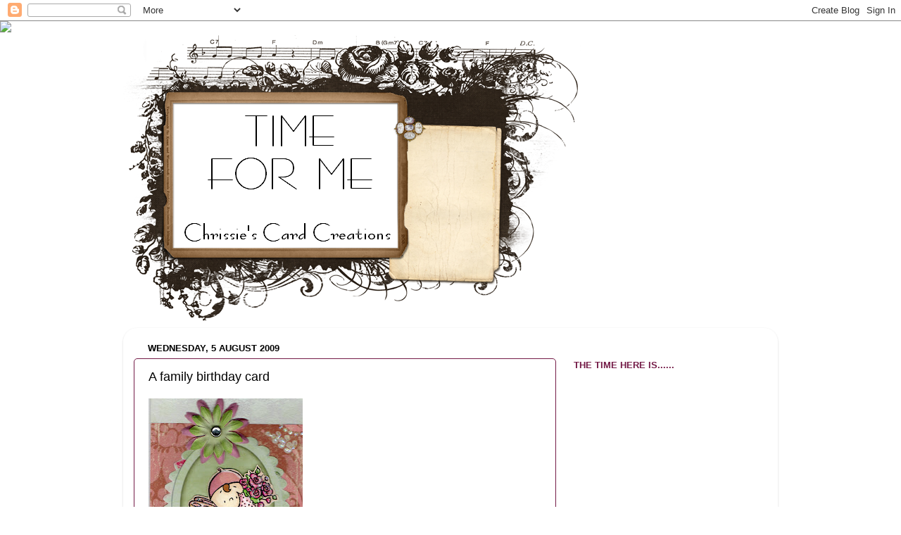

--- FILE ---
content_type: text/html; charset=UTF-8
request_url: https://chrissiescreations.blogspot.com/2009/08/family-birthday-card.html?showComment=1249986397264
body_size: 19600
content:
<!DOCTYPE html>
<html class='v2' dir='ltr' lang='en-GB'>
<head>
<link href='https://www.blogger.com/static/v1/widgets/4128112664-css_bundle_v2.css' rel='stylesheet' type='text/css'/>
<meta content='width=1100' name='viewport'/>
<meta content='text/html; charset=UTF-8' http-equiv='Content-Type'/>
<meta content='blogger' name='generator'/>
<link href='https://chrissiescreations.blogspot.com/favicon.ico' rel='icon' type='image/x-icon'/>
<link href='http://chrissiescreations.blogspot.com/2009/08/family-birthday-card.html' rel='canonical'/>
<link rel="alternate" type="application/atom+xml" title="Time For Me - Atom" href="https://chrissiescreations.blogspot.com/feeds/posts/default" />
<link rel="alternate" type="application/rss+xml" title="Time For Me - RSS" href="https://chrissiescreations.blogspot.com/feeds/posts/default?alt=rss" />
<link rel="service.post" type="application/atom+xml" title="Time For Me - Atom" href="https://www.blogger.com/feeds/3421166109310299766/posts/default" />

<link rel="alternate" type="application/atom+xml" title="Time For Me - Atom" href="https://chrissiescreations.blogspot.com/feeds/7574617348762722368/comments/default" />
<!--Can't find substitution for tag [blog.ieCssRetrofitLinks]-->
<link href='https://blogger.googleusercontent.com/img/b/R29vZ2xl/AVvXsEg6PwefgtyHI4mlG5jhnXycz-5R5ywHwM0wDhjvnKt-K8JHL8Ej3J7AZ87pedTmdMNk-XcSPrtRFMo7nqOqfa6tyuwfxg_vLUv6Da1Ix4wqzer95KJMivqEjfXcztZTzjDvVlnBNGUeuLY/s320/Maureen+09.jpg' rel='image_src'/>
<meta content='http://chrissiescreations.blogspot.com/2009/08/family-birthday-card.html' property='og:url'/>
<meta content='A family birthday card' property='og:title'/>
<meta content='It was my dear sister-in-law&#39;s birthday at the end of July, so this is the card I made for her. I didn&#39;t dare post it before as she has a li...' property='og:description'/>
<meta content='https://blogger.googleusercontent.com/img/b/R29vZ2xl/AVvXsEg6PwefgtyHI4mlG5jhnXycz-5R5ywHwM0wDhjvnKt-K8JHL8Ej3J7AZ87pedTmdMNk-XcSPrtRFMo7nqOqfa6tyuwfxg_vLUv6Da1Ix4wqzer95KJMivqEjfXcztZTzjDvVlnBNGUeuLY/w1200-h630-p-k-no-nu/Maureen+09.jpg' property='og:image'/>
<title>Time For Me: A family birthday card</title>
<style id='page-skin-1' type='text/css'><!--
/*-----------------------------------------------
Blogger Template Style
Name:     Picture Window
Designer: Blogger
URL:      www.blogger.com
----------------------------------------------- */
/* Content
----------------------------------------------- */
body {
font: normal normal 15px Arial, Tahoma, Helvetica, FreeSans, sans-serif;
color: #000000;
background: #ffffff none no-repeat scroll center center;
}
html body .region-inner {
min-width: 0;
max-width: 100%;
width: auto;
}
.content-outer {
font-size: 90%;
}
a:link {
text-decoration:none;
color: #a64d79;
}
a:visited {
text-decoration:none;
color: #a64d79;
}
a:hover {
text-decoration:underline;
color: transparent;
}
.content-outer {
background: transparent none repeat scroll top left;
-moz-border-radius: 0;
-webkit-border-radius: 0;
-goog-ms-border-radius: 0;
border-radius: 0;
-moz-box-shadow: 0 0 0 rgba(0, 0, 0, .15);
-webkit-box-shadow: 0 0 0 rgba(0, 0, 0, .15);
-goog-ms-box-shadow: 0 0 0 rgba(0, 0, 0, .15);
box-shadow: 0 0 0 rgba(0, 0, 0, .15);
margin: 20px auto;
}
.content-inner {
padding: 0;
}
/* Header
----------------------------------------------- */
.header-outer {
background: #ffffff none repeat-x scroll top left;
_background-image: none;
color: #000000;
-moz-border-radius: 0;
-webkit-border-radius: 0;
-goog-ms-border-radius: 0;
border-radius: 0;
}
.Header img, .Header #header-inner {
-moz-border-radius: 0;
-webkit-border-radius: 0;
-goog-ms-border-radius: 0;
border-radius: 0;
}
.header-inner .Header .titlewrapper,
.header-inner .Header .descriptionwrapper {
padding-left: 0;
padding-right: 0;
}
.Header h1 {
font: normal normal 36px Arial, Tahoma, Helvetica, FreeSans, sans-serif;
text-shadow: 1px 1px 3px rgba(0, 0, 0, 0.3);
}
.Header h1 a {
color: #000000;
}
.Header .description {
font-size: 130%;
}
/* Tabs
----------------------------------------------- */
.tabs-inner {
margin: .5em 20px 0;
padding: 0;
}
.tabs-inner .section {
margin: 0;
}
.tabs-inner .widget ul {
padding: 0;
background: transparent none repeat scroll bottom;
-moz-border-radius: 0;
-webkit-border-radius: 0;
-goog-ms-border-radius: 0;
border-radius: 0;
}
.tabs-inner .widget li {
border: none;
}
.tabs-inner .widget li a {
display: inline-block;
padding: .5em 1em;
margin-right: .25em;
color: #000000;
font: normal normal 15px Arial, Tahoma, Helvetica, FreeSans, sans-serif;
-moz-border-radius: 10px 10px 0 0;
-webkit-border-top-left-radius: 10px;
-webkit-border-top-right-radius: 10px;
-goog-ms-border-radius: 10px 10px 0 0;
border-radius: 10px 10px 0 0;
background: transparent url(https://resources.blogblog.com/blogblog/data/1kt/transparent/black50.png) repeat scroll top left;
border-right: 1px solid transparent;
}
.tabs-inner .widget li:first-child a {
padding-left: 1.25em;
-moz-border-radius-topleft: 10px;
-moz-border-radius-bottomleft: 0;
-webkit-border-top-left-radius: 10px;
-webkit-border-bottom-left-radius: 0;
-goog-ms-border-top-left-radius: 10px;
-goog-ms-border-bottom-left-radius: 0;
border-top-left-radius: 10px;
border-bottom-left-radius: 0;
}
.tabs-inner .widget li.selected a,
.tabs-inner .widget li a:hover {
position: relative;
z-index: 1;
background: transparent url(https://resources.blogblog.com/blogblog/data/1kt/transparent/white80.png) repeat scroll bottom;
color: #000000;
-moz-box-shadow: 0 0 3px rgba(0, 0, 0, .15);
-webkit-box-shadow: 0 0 3px rgba(0, 0, 0, .15);
-goog-ms-box-shadow: 0 0 3px rgba(0, 0, 0, .15);
box-shadow: 0 0 3px rgba(0, 0, 0, .15);
}
/* Headings
----------------------------------------------- */
h2 {
font: bold normal 13px Arial, Tahoma, Helvetica, FreeSans, sans-serif;
text-transform: uppercase;
color: #741b47;
margin: .5em 0;
}
/* Main
----------------------------------------------- */
.main-outer {
background: transparent url(https://resources.blogblog.com/blogblog/data/1kt/transparent/white80.png) repeat scroll top left;
-moz-border-radius: 20px 20px 0 0;
-webkit-border-top-left-radius: 20px;
-webkit-border-top-right-radius: 20px;
-webkit-border-bottom-left-radius: 0;
-webkit-border-bottom-right-radius: 0;
-goog-ms-border-radius: 20px 20px 0 0;
border-radius: 20px 20px 0 0;
-moz-box-shadow: 0 1px 3px rgba(0, 0, 0, .15);
-webkit-box-shadow: 0 1px 3px rgba(0, 0, 0, .15);
-goog-ms-box-shadow: 0 1px 3px rgba(0, 0, 0, .15);
box-shadow: 0 1px 3px rgba(0, 0, 0, .15);
}
.main-inner {
padding: 15px 20px 20px;
}
.main-inner .column-center-inner {
padding: 0 0;
}
.main-inner .column-left-inner {
padding-left: 0;
}
.main-inner .column-right-inner {
padding-right: 0;
}
/* Posts
----------------------------------------------- */
h3.post-title {
margin: 0;
font: normal normal 18px Arial, Tahoma, Helvetica, FreeSans, sans-serif;
}
.comments h4 {
margin: 1em 0 0;
font: normal normal 18px Arial, Tahoma, Helvetica, FreeSans, sans-serif;
}
.date-header span {
color: #000000;
}
.post-outer {
background-color: #ffffff;
border: solid 1px #741b47;
-moz-border-radius: 5px;
-webkit-border-radius: 5px;
border-radius: 5px;
-goog-ms-border-radius: 5px;
padding: 15px 20px;
margin: 0 -20px 20px;
}
.post-body {
line-height: 1.4;
font-size: 110%;
position: relative;
}
.post-header {
margin: 0 0 1.5em;
color: #666666;
line-height: 1.6;
}
.post-footer {
margin: .5em 0 0;
color: #666666;
line-height: 1.6;
}
#blog-pager {
font-size: 140%
}
#comments .comment-author {
padding-top: 1.5em;
border-top: dashed 1px #ccc;
border-top: dashed 1px rgba(128, 128, 128, .5);
background-position: 0 1.5em;
}
#comments .comment-author:first-child {
padding-top: 0;
border-top: none;
}
.avatar-image-container {
margin: .2em 0 0;
}
/* Comments
----------------------------------------------- */
.comments .comments-content .icon.blog-author {
background-repeat: no-repeat;
background-image: url([data-uri]);
}
.comments .comments-content .loadmore a {
border-top: 1px solid transparent;
border-bottom: 1px solid transparent;
}
.comments .continue {
border-top: 2px solid transparent;
}
/* Widgets
----------------------------------------------- */
.widget ul, .widget #ArchiveList ul.flat {
padding: 0;
list-style: none;
}
.widget ul li, .widget #ArchiveList ul.flat li {
border-top: dashed 1px #ccc;
border-top: dashed 1px rgba(128, 128, 128, .5);
}
.widget ul li:first-child, .widget #ArchiveList ul.flat li:first-child {
border-top: none;
}
.widget .post-body ul {
list-style: disc;
}
.widget .post-body ul li {
border: none;
}
/* Footer
----------------------------------------------- */
.footer-outer {
color:#1a222a;
background: transparent url(https://resources.blogblog.com/blogblog/data/1kt/transparent/black50.png) repeat scroll top left;
-moz-border-radius: 0 0 20px 20px;
-webkit-border-top-left-radius: 0;
-webkit-border-top-right-radius: 0;
-webkit-border-bottom-left-radius: 20px;
-webkit-border-bottom-right-radius: 20px;
-goog-ms-border-radius: 0 0 20px 20px;
border-radius: 0 0 20px 20px;
-moz-box-shadow: 0 1px 3px rgba(0, 0, 0, .15);
-webkit-box-shadow: 0 1px 3px rgba(0, 0, 0, .15);
-goog-ms-box-shadow: 0 1px 3px rgba(0, 0, 0, .15);
box-shadow: 0 1px 3px rgba(0, 0, 0, .15);
}
.footer-inner {
padding: 10px 20px 20px;
}
.footer-outer a {
color: #999999;
}
.footer-outer a:visited {
color: #741b47;
}
.footer-outer a:hover {
color: transparent;
}
.footer-outer .widget h2 {
color: #888888;
}
/* Mobile
----------------------------------------------- */
html body.mobile {
height: auto;
}
html body.mobile {
min-height: 480px;
background-size: 100% auto;
}
.mobile .body-fauxcolumn-outer {
background: transparent none repeat scroll top left;
}
html .mobile .mobile-date-outer, html .mobile .blog-pager {
border-bottom: none;
background: transparent url(https://resources.blogblog.com/blogblog/data/1kt/transparent/white80.png) repeat scroll top left;
margin-bottom: 10px;
}
.mobile .date-outer {
background: transparent url(https://resources.blogblog.com/blogblog/data/1kt/transparent/white80.png) repeat scroll top left;
}
.mobile .header-outer, .mobile .main-outer,
.mobile .post-outer, .mobile .footer-outer {
-moz-border-radius: 0;
-webkit-border-radius: 0;
-goog-ms-border-radius: 0;
border-radius: 0;
}
.mobile .content-outer,
.mobile .main-outer,
.mobile .post-outer {
background: inherit;
border: none;
}
.mobile .content-outer {
font-size: 100%;
}
.mobile-link-button {
background-color: #a64d79;
}
.mobile-link-button a:link, .mobile-link-button a:visited {
color: #ffffff;
}
.mobile-index-contents {
color: #000000;
}
.mobile .tabs-inner .PageList .widget-content {
background: transparent url(https://resources.blogblog.com/blogblog/data/1kt/transparent/white80.png) repeat scroll bottom;
color: #000000;
}
.mobile .tabs-inner .PageList .widget-content .pagelist-arrow {
border-left: 1px solid transparent;
}

--></style>
<style id='template-skin-1' type='text/css'><!--
body {
min-width: 930px;
}
.content-outer, .content-fauxcolumn-outer, .region-inner {
min-width: 930px;
max-width: 930px;
_width: 930px;
}
.main-inner .columns {
padding-left: 0px;
padding-right: 300px;
}
.main-inner .fauxcolumn-center-outer {
left: 0px;
right: 300px;
/* IE6 does not respect left and right together */
_width: expression(this.parentNode.offsetWidth -
parseInt("0px") -
parseInt("300px") + 'px');
}
.main-inner .fauxcolumn-left-outer {
width: 0px;
}
.main-inner .fauxcolumn-right-outer {
width: 300px;
}
.main-inner .column-left-outer {
width: 0px;
right: 100%;
margin-left: -0px;
}
.main-inner .column-right-outer {
width: 300px;
margin-right: -300px;
}
#layout {
min-width: 0;
}
#layout .content-outer {
min-width: 0;
width: 800px;
}
#layout .region-inner {
min-width: 0;
width: auto;
}
body#layout div.add_widget {
padding: 8px;
}
body#layout div.add_widget a {
margin-left: 32px;
}
--></style>
<link href='https://www.blogger.com/dyn-css/authorization.css?targetBlogID=3421166109310299766&amp;zx=e09410e2-6ef3-47ab-a4c2-ba8e541f1110' media='none' onload='if(media!=&#39;all&#39;)media=&#39;all&#39;' rel='stylesheet'/><noscript><link href='https://www.blogger.com/dyn-css/authorization.css?targetBlogID=3421166109310299766&amp;zx=e09410e2-6ef3-47ab-a4c2-ba8e541f1110' rel='stylesheet'/></noscript>
<meta name='google-adsense-platform-account' content='ca-host-pub-1556223355139109'/>
<meta name='google-adsense-platform-domain' content='blogspot.com'/>

</head>
<body class='loading variant-open'>
<div class='navbar section' id='navbar' name='Navbar'><div class='widget Navbar' data-version='1' id='Navbar1'><script type="text/javascript">
    function setAttributeOnload(object, attribute, val) {
      if(window.addEventListener) {
        window.addEventListener('load',
          function(){ object[attribute] = val; }, false);
      } else {
        window.attachEvent('onload', function(){ object[attribute] = val; });
      }
    }
  </script>
<div id="navbar-iframe-container"></div>
<script type="text/javascript" src="https://apis.google.com/js/platform.js"></script>
<script type="text/javascript">
      gapi.load("gapi.iframes:gapi.iframes.style.bubble", function() {
        if (gapi.iframes && gapi.iframes.getContext) {
          gapi.iframes.getContext().openChild({
              url: 'https://www.blogger.com/navbar/3421166109310299766?po\x3d7574617348762722368\x26origin\x3dhttps://chrissiescreations.blogspot.com',
              where: document.getElementById("navbar-iframe-container"),
              id: "navbar-iframe"
          });
        }
      });
    </script><script type="text/javascript">
(function() {
var script = document.createElement('script');
script.type = 'text/javascript';
script.src = '//pagead2.googlesyndication.com/pagead/js/google_top_exp.js';
var head = document.getElementsByTagName('head')[0];
if (head) {
head.appendChild(script);
}})();
</script>
</div></div>
<div class='body-fauxcolumns'>
<div class='fauxcolumn-outer body-fauxcolumn-outer'>
<div class='cap-top'>
<div class='cap-left'></div>
<div class='cap-right'></div>
</div>
<div class='fauxborder-left'>
<div class='fauxborder-right'></div>
<div class='fauxcolumn-inner'>
</div>
</div>
<div class='cap-bottom'>
<div class='cap-left'></div>
<div class='cap-right'></div>
</div>
</div>
</div>
<div class='content'>
<div class='content-fauxcolumns'>
<div class='fauxcolumn-outer content-fauxcolumn-outer'>
<div class='cap-top'>
<div class='cap-left'></div>
<div class='cap-right'></div>
</div>
<div class='fauxborder-left'>
<div class='fauxborder-right'></div>
<div class='fauxcolumn-inner'>
</div>
</div>
<div class='cap-bottom'>
<div class='cap-left'></div>
<div class='cap-right'></div>
</div>
</div>
</div>
<div class='content-outer'>
<div class='content-cap-top cap-top'>
<div class='cap-left'></div>
<div class='cap-right'></div>
</div>
<div class='fauxborder-left content-fauxborder-left'>
<div class='fauxborder-right content-fauxborder-right'></div>
<div class='content-inner'>
<header>
<div class='header-outer'>
<div class='header-cap-top cap-top'>
<div class='cap-left'></div>
<div class='cap-right'></div>
</div>
<div class='fauxborder-left header-fauxborder-left'>
<div class='fauxborder-right header-fauxborder-right'></div>
<div class='region-inner header-inner'>
<div class='header section' id='header' name='Header'><div class='widget Header' data-version='1' id='Header1'>
<div id='header-inner'>
<a href='https://chrissiescreations.blogspot.com/' style='display: block'>
<img alt='Time For Me' height='409px; ' id='Header1_headerimg' src='https://blogger.googleusercontent.com/img/b/R29vZ2xl/AVvXsEgXwTqgb35ygqdf3bRedfDXKFDD5lF2Yvuk8WgU-AjTNdaiA_a-SDuZb6xMADduh5sYmmLOevbtcALrmiYuvZDNAKgnb7DhavzmPiAdMVDzPNYRc0r8Jd9SXoWMZNe1Qu0k9gQnd1efIaE/s930-r/ShabbyBlogsAntiqueFindsHeader.png' style='display: block' width='650px; '/>
</a>
</div>
</div></div>
</div>
</div>
<div class='header-cap-bottom cap-bottom'>
<div class='cap-left'></div>
<div class='cap-right'></div>
</div>
</div>
</header>
<div class='tabs-outer'>
<div class='tabs-cap-top cap-top'>
<div class='cap-left'></div>
<div class='cap-right'></div>
</div>
<div class='fauxborder-left tabs-fauxborder-left'>
<div class='fauxborder-right tabs-fauxborder-right'></div>
<div class='region-inner tabs-inner'>
<div class='tabs no-items section' id='crosscol' name='Cross-column'></div>
<div class='tabs no-items section' id='crosscol-overflow' name='Cross-Column 2'></div>
</div>
</div>
<div class='tabs-cap-bottom cap-bottom'>
<div class='cap-left'></div>
<div class='cap-right'></div>
</div>
</div>
<div class='main-outer'>
<div class='main-cap-top cap-top'>
<div class='cap-left'></div>
<div class='cap-right'></div>
</div>
<div class='fauxborder-left main-fauxborder-left'>
<div class='fauxborder-right main-fauxborder-right'></div>
<div class='region-inner main-inner'>
<div class='columns fauxcolumns'>
<div class='fauxcolumn-outer fauxcolumn-center-outer'>
<div class='cap-top'>
<div class='cap-left'></div>
<div class='cap-right'></div>
</div>
<div class='fauxborder-left'>
<div class='fauxborder-right'></div>
<div class='fauxcolumn-inner'>
</div>
</div>
<div class='cap-bottom'>
<div class='cap-left'></div>
<div class='cap-right'></div>
</div>
</div>
<div class='fauxcolumn-outer fauxcolumn-left-outer'>
<div class='cap-top'>
<div class='cap-left'></div>
<div class='cap-right'></div>
</div>
<div class='fauxborder-left'>
<div class='fauxborder-right'></div>
<div class='fauxcolumn-inner'>
</div>
</div>
<div class='cap-bottom'>
<div class='cap-left'></div>
<div class='cap-right'></div>
</div>
</div>
<div class='fauxcolumn-outer fauxcolumn-right-outer'>
<div class='cap-top'>
<div class='cap-left'></div>
<div class='cap-right'></div>
</div>
<div class='fauxborder-left'>
<div class='fauxborder-right'></div>
<div class='fauxcolumn-inner'>
</div>
</div>
<div class='cap-bottom'>
<div class='cap-left'></div>
<div class='cap-right'></div>
</div>
</div>
<!-- corrects IE6 width calculation -->
<div class='columns-inner'>
<div class='column-center-outer'>
<div class='column-center-inner'>
<div class='main section' id='main' name='Main'><div class='widget Blog' data-version='1' id='Blog1'>
<div class='blog-posts hfeed'>

          <div class="date-outer">
        
<h2 class='date-header'><span>Wednesday, 5 August 2009</span></h2>

          <div class="date-posts">
        
<div class='post-outer'>
<div class='post hentry uncustomized-post-template' itemprop='blogPost' itemscope='itemscope' itemtype='http://schema.org/BlogPosting'>
<meta content='https://blogger.googleusercontent.com/img/b/R29vZ2xl/AVvXsEg6PwefgtyHI4mlG5jhnXycz-5R5ywHwM0wDhjvnKt-K8JHL8Ej3J7AZ87pedTmdMNk-XcSPrtRFMo7nqOqfa6tyuwfxg_vLUv6Da1Ix4wqzer95KJMivqEjfXcztZTzjDvVlnBNGUeuLY/s320/Maureen+09.jpg' itemprop='image_url'/>
<meta content='3421166109310299766' itemprop='blogId'/>
<meta content='7574617348762722368' itemprop='postId'/>
<a name='7574617348762722368'></a>
<h3 class='post-title entry-title' itemprop='name'>
A family birthday card
</h3>
<div class='post-header'>
<div class='post-header-line-1'></div>
</div>
<div class='post-body entry-content' id='post-body-7574617348762722368' itemprop='description articleBody'>
<a href="https://blogger.googleusercontent.com/img/b/R29vZ2xl/AVvXsEg6PwefgtyHI4mlG5jhnXycz-5R5ywHwM0wDhjvnKt-K8JHL8Ej3J7AZ87pedTmdMNk-XcSPrtRFMo7nqOqfa6tyuwfxg_vLUv6Da1Ix4wqzer95KJMivqEjfXcztZTzjDvVlnBNGUeuLY/s1600-h/Maureen+09.jpg" onblur="try {parent.deselectBloggerImageGracefully();} catch(e) {}"><img alt="" border="0" id="BLOGGER_PHOTO_ID_5364918153800345666" src="https://blogger.googleusercontent.com/img/b/R29vZ2xl/AVvXsEg6PwefgtyHI4mlG5jhnXycz-5R5ywHwM0wDhjvnKt-K8JHL8Ej3J7AZ87pedTmdMNk-XcSPrtRFMo7nqOqfa6tyuwfxg_vLUv6Da1Ix4wqzer95KJMivqEjfXcztZTzjDvVlnBNGUeuLY/s320/Maureen+09.jpg" style="cursor:pointer; cursor:hand;width: 219px; height: 320px;" /></a><br />It was my dear sister-in-law's birthday at the end of July, so this is the card I made for her. I didn't dare post it before as she has a link to my blog, so I was scared she'd see it before the day.<br />She's quite fond of 'cute' and I hadn't had a chance to use this sweet little soul before, so this seemed like a good opportunity.<br />He's actually decoupaged onto a digital scalloped oval, but the scan makes it look like he's been set into an aperture card, how sweet!<br />I did try to find a challenge that this card would fit, but as usual, I failed miserably.<br /><span style="font-weight:bold;">I'm just editing this to say 'thank you' to <a href="http://craftblog.craftybutterfly.co.uk/">Wendy</a> who let me know that as this had previously been 'neglected' stash it fitted the <a href="http://mytimetocraftchallenge.blogspot.com/">My Time to Craft</a> challenge this week</span><br /><br />Card Details:<br />* Backing papers - K & Co<br />* Image - Charmed Cards & Crafts 'Fairy Doodles'<br />* Scalloped mats - Daisie Company download 'Meadow Kit'  <br />* Colouring medium - Promarkers<br />* 'Sister' sticker - K & Co<br />* Everything else from my stash<br /><br />I made sure that I used plenty of Stickles, both on the backing paper and the image and I finished off the flowers with a diamante brad. Well, a girl can just never have too much sparkle!<br /><br /><a href="http://www.mylivesignature.com" target="_blank"><img src="https://lh3.googleusercontent.com/blogger_img_proxy/AEn0k_vV423IdxKzQtPQ-NUaa2O4mLubo1UAn-_Qoj6XlDvVOCySBUPIJ9AYfdoYaRfoGCWVXnOg8FzKMkUS_i7LZrY5grVh-FsZjSXOFd_PTYt6XEXeBKcvm3SyX_0zYQKKGZV1hTTMGh3T4fttL2bOg9IlvrsCNZ8-Iw=s0-d" style="border: 0 !important; background: transparent;"></a>
<div style='clear: both;'></div>
</div>
<div class='post-footer'>
<div class='post-footer-line post-footer-line-1'>
<span class='post-author vcard'>
Posted by
<span class='fn' itemprop='author' itemscope='itemscope' itemtype='http://schema.org/Person'>
<meta content='https://www.blogger.com/profile/15521092910316627505' itemprop='url'/>
<a class='g-profile' href='https://www.blogger.com/profile/15521092910316627505' rel='author' title='author profile'>
<span itemprop='name'>Chrissie</span>
</a>
</span>
</span>
<span class='post-timestamp'>
at
<meta content='http://chrissiescreations.blogspot.com/2009/08/family-birthday-card.html' itemprop='url'/>
<a class='timestamp-link' href='https://chrissiescreations.blogspot.com/2009/08/family-birthday-card.html' rel='bookmark' title='permanent link'><abbr class='published' itemprop='datePublished' title='2009-08-05T08:40:00+01:00'>08:40</abbr></a>
</span>
<span class='post-comment-link'>
</span>
<span class='post-icons'>
<span class='item-control blog-admin pid-1133543323'>
<a href='https://www.blogger.com/post-edit.g?blogID=3421166109310299766&postID=7574617348762722368&from=pencil' title='Edit Post'>
<img alt='' class='icon-action' height='18' src='https://resources.blogblog.com/img/icon18_edit_allbkg.gif' width='18'/>
</a>
</span>
</span>
<div class='post-share-buttons goog-inline-block'>
</div>
</div>
<div class='post-footer-line post-footer-line-2'>
<span class='post-labels'>
</span>
</div>
<div class='post-footer-line post-footer-line-3'>
<span class='post-location'>
</span>
</div>
</div>
</div>
<div class='comments' id='comments'>
<a name='comments'></a>
<h4>22 comments:</h4>
<div id='Blog1_comments-block-wrapper'>
<dl class='avatar-comment-indent' id='comments-block'>
<dt class='comment-author ' id='c818493369586113282'>
<a name='c818493369586113282'></a>
<div class="avatar-image-container vcard"><span dir="ltr"><a href="https://www.blogger.com/profile/12558233757499142388" target="" rel="nofollow" onclick="" class="avatar-hovercard" id="av-818493369586113282-12558233757499142388"><img src="https://resources.blogblog.com/img/blank.gif" width="35" height="35" class="delayLoad" style="display: none;" longdesc="//blogger.googleusercontent.com/img/b/R29vZ2xl/AVvXsEgQ8wTJ6Kdax3vmSkpdY-Kn9SXLBj1rNi4wu5IwkDkGqwKWgiWqpymu6iWd18LHnfGq9hoR_yT3wvPI0ZwD8NjUfUhwI14kFUje7k4xP_WUhlj9hbNAXpE3KM26AyG1NpE/s45-c/004.jpg" alt="" title="Irene">

<noscript><img src="//blogger.googleusercontent.com/img/b/R29vZ2xl/AVvXsEgQ8wTJ6Kdax3vmSkpdY-Kn9SXLBj1rNi4wu5IwkDkGqwKWgiWqpymu6iWd18LHnfGq9hoR_yT3wvPI0ZwD8NjUfUhwI14kFUje7k4xP_WUhlj9hbNAXpE3KM26AyG1NpE/s45-c/004.jpg" width="35" height="35" class="photo" alt=""></noscript></a></span></div>
<a href='https://www.blogger.com/profile/12558233757499142388' rel='nofollow'>Irene</a>
said...
</dt>
<dd class='comment-body' id='Blog1_cmt-818493369586113282'>
<p>
Hello Chrissie<br /><br />Your card is so cute and adorable, I just love it.<br /><br />luv<br />irene<br />xxxx
</p>
</dd>
<dd class='comment-footer'>
<span class='comment-timestamp'>
<a href='https://chrissiescreations.blogspot.com/2009/08/family-birthday-card.html?showComment=1249458787149#c818493369586113282' title='comment permalink'>
5 August 2009 at 08:53
</a>
<span class='item-control blog-admin pid-53371899'>
<a class='comment-delete' href='https://www.blogger.com/comment/delete/3421166109310299766/818493369586113282' title='Delete Comment'>
<img src='https://resources.blogblog.com/img/icon_delete13.gif'/>
</a>
</span>
</span>
</dd>
<dt class='comment-author ' id='c8291676323430035322'>
<a name='c8291676323430035322'></a>
<div class="avatar-image-container avatar-stock"><span dir="ltr"><a href="https://www.blogger.com/profile/16281153978567881015" target="" rel="nofollow" onclick="" class="avatar-hovercard" id="av-8291676323430035322-16281153978567881015"><img src="//www.blogger.com/img/blogger_logo_round_35.png" width="35" height="35" alt="" title="Jill">

</a></span></div>
<a href='https://www.blogger.com/profile/16281153978567881015' rel='nofollow'>Jill</a>
said...
</dt>
<dd class='comment-body' id='Blog1_cmt-8291676323430035322'>
<p>
beautiful card Chrissie, love the cute image I&#39;m sure your SIL loved it, hope you are ok and things are finally settling down for you hun hugs Jill xx
</p>
</dd>
<dd class='comment-footer'>
<span class='comment-timestamp'>
<a href='https://chrissiescreations.blogspot.com/2009/08/family-birthday-card.html?showComment=1249462106816#c8291676323430035322' title='comment permalink'>
5 August 2009 at 09:48
</a>
<span class='item-control blog-admin pid-1479773809'>
<a class='comment-delete' href='https://www.blogger.com/comment/delete/3421166109310299766/8291676323430035322' title='Delete Comment'>
<img src='https://resources.blogblog.com/img/icon_delete13.gif'/>
</a>
</span>
</span>
</dd>
<dt class='comment-author ' id='c4920864096987555406'>
<a name='c4920864096987555406'></a>
<div class="avatar-image-container vcard"><span dir="ltr"><a href="https://www.blogger.com/profile/14068900746140354815" target="" rel="nofollow" onclick="" class="avatar-hovercard" id="av-4920864096987555406-14068900746140354815"><img src="https://resources.blogblog.com/img/blank.gif" width="35" height="35" class="delayLoad" style="display: none;" longdesc="//blogger.googleusercontent.com/img/b/R29vZ2xl/AVvXsEjF1g-CXkUqLbs2trqJgEYQmksAstq2YTdPTQA_bhrpxOvy1OpsWX9G6Qqnv7HydF2vBk1nEC9AahNpVvTzULoGFBx0VnYL-XiS0Jk3ohxDXPnut8kLmSV7LEiPbtZZ0RE/s45-c/n822168826_6829.jpg" alt="" title="Wendy - Anntaurus">

<noscript><img src="//blogger.googleusercontent.com/img/b/R29vZ2xl/AVvXsEjF1g-CXkUqLbs2trqJgEYQmksAstq2YTdPTQA_bhrpxOvy1OpsWX9G6Qqnv7HydF2vBk1nEC9AahNpVvTzULoGFBx0VnYL-XiS0Jk3ohxDXPnut8kLmSV7LEiPbtZZ0RE/s45-c/n822168826_6829.jpg" width="35" height="35" class="photo" alt=""></noscript></a></span></div>
<a href='https://www.blogger.com/profile/14068900746140354815' rel='nofollow'>Wendy - Anntaurus</a>
said...
</dt>
<dd class='comment-body' id='Blog1_cmt-4920864096987555406'>
<p>
Really cute Chrissie and I bet she loved it!  If it&#39;s an image you have had for a while and not used it fits the My Time To Craft Challenge this week!
</p>
</dd>
<dd class='comment-footer'>
<span class='comment-timestamp'>
<a href='https://chrissiescreations.blogspot.com/2009/08/family-birthday-card.html?showComment=1249463580483#c4920864096987555406' title='comment permalink'>
5 August 2009 at 10:13
</a>
<span class='item-control blog-admin pid-73038232'>
<a class='comment-delete' href='https://www.blogger.com/comment/delete/3421166109310299766/4920864096987555406' title='Delete Comment'>
<img src='https://resources.blogblog.com/img/icon_delete13.gif'/>
</a>
</span>
</span>
</dd>
<dt class='comment-author ' id='c6398710995720886869'>
<a name='c6398710995720886869'></a>
<div class="avatar-image-container avatar-stock"><span dir="ltr"><a href="https://www.blogger.com/profile/05692733099405977093" target="" rel="nofollow" onclick="" class="avatar-hovercard" id="av-6398710995720886869-05692733099405977093"><img src="//www.blogger.com/img/blogger_logo_round_35.png" width="35" height="35" alt="" title="Wendy">

</a></span></div>
<a href='https://www.blogger.com/profile/05692733099405977093' rel='nofollow'>Wendy</a>
said...
</dt>
<dd class='comment-body' id='Blog1_cmt-6398710995720886869'>
<p>
Chrissie this is gorgeous<br />Wendy x
</p>
</dd>
<dd class='comment-footer'>
<span class='comment-timestamp'>
<a href='https://chrissiescreations.blogspot.com/2009/08/family-birthday-card.html?showComment=1249463803401#c6398710995720886869' title='comment permalink'>
5 August 2009 at 10:16
</a>
<span class='item-control blog-admin pid-1631081225'>
<a class='comment-delete' href='https://www.blogger.com/comment/delete/3421166109310299766/6398710995720886869' title='Delete Comment'>
<img src='https://resources.blogblog.com/img/icon_delete13.gif'/>
</a>
</span>
</span>
</dd>
<dt class='comment-author ' id='c1897168640454295850'>
<a name='c1897168640454295850'></a>
<div class="avatar-image-container avatar-stock"><span dir="ltr"><a href="https://www.blogger.com/profile/16919548413823160235" target="" rel="nofollow" onclick="" class="avatar-hovercard" id="av-1897168640454295850-16919548413823160235"><img src="//www.blogger.com/img/blogger_logo_round_35.png" width="35" height="35" alt="" title="Becky">

</a></span></div>
<a href='https://www.blogger.com/profile/16919548413823160235' rel='nofollow'>Becky</a>
said...
</dt>
<dd class='comment-body' id='Blog1_cmt-1897168640454295850'>
<p>
So gorgeous Chrissie, I love him, he is so sweet and I&#39;m sure your sister will adore her card!!<br />Glad you found a challenge, so thanks for joining us at MTTC this week lol!!<br />Love Becky xx<br />P.S Sending you some magnolia images today!!
</p>
</dd>
<dd class='comment-footer'>
<span class='comment-timestamp'>
<a href='https://chrissiescreations.blogspot.com/2009/08/family-birthday-card.html?showComment=1249470593058#c1897168640454295850' title='comment permalink'>
5 August 2009 at 12:09
</a>
<span class='item-control blog-admin pid-529428956'>
<a class='comment-delete' href='https://www.blogger.com/comment/delete/3421166109310299766/1897168640454295850' title='Delete Comment'>
<img src='https://resources.blogblog.com/img/icon_delete13.gif'/>
</a>
</span>
</span>
</dd>
<dt class='comment-author ' id='c7272313764127884132'>
<a name='c7272313764127884132'></a>
<div class="avatar-image-container vcard"><span dir="ltr"><a href="https://www.blogger.com/profile/01427691264801599616" target="" rel="nofollow" onclick="" class="avatar-hovercard" id="av-7272313764127884132-01427691264801599616"><img src="https://resources.blogblog.com/img/blank.gif" width="35" height="35" class="delayLoad" style="display: none;" longdesc="//2.bp.blogspot.com/-mJ8TQpZiwG4/UAU0dPYyTuI/AAAAAAAAC2Y/HCj0_Gydalw/s35/leanneheart.jpg" alt="" title="Leanne">

<noscript><img src="//2.bp.blogspot.com/-mJ8TQpZiwG4/UAU0dPYyTuI/AAAAAAAAC2Y/HCj0_Gydalw/s35/leanneheart.jpg" width="35" height="35" class="photo" alt=""></noscript></a></span></div>
<a href='https://www.blogger.com/profile/01427691264801599616' rel='nofollow'>Leanne</a>
said...
</dt>
<dd class='comment-body' id='Blog1_cmt-7272313764127884132'>
<p>
This is absolutely gorgeous!!<br /><br />THank you for entering my Gorjuss Girls blog candy - good luck!<br />Hugs<br />Leanne<br />xx
</p>
</dd>
<dd class='comment-footer'>
<span class='comment-timestamp'>
<a href='https://chrissiescreations.blogspot.com/2009/08/family-birthday-card.html?showComment=1249476449997#c7272313764127884132' title='comment permalink'>
5 August 2009 at 13:47
</a>
<span class='item-control blog-admin pid-2027634249'>
<a class='comment-delete' href='https://www.blogger.com/comment/delete/3421166109310299766/7272313764127884132' title='Delete Comment'>
<img src='https://resources.blogblog.com/img/icon_delete13.gif'/>
</a>
</span>
</span>
</dd>
<dt class='comment-author ' id='c3250242997753836467'>
<a name='c3250242997753836467'></a>
<div class="avatar-image-container vcard"><span dir="ltr"><a href="https://www.blogger.com/profile/07402538538850785178" target="" rel="nofollow" onclick="" class="avatar-hovercard" id="av-3250242997753836467-07402538538850785178"><img src="https://resources.blogblog.com/img/blank.gif" width="35" height="35" class="delayLoad" style="display: none;" longdesc="//blogger.googleusercontent.com/img/b/R29vZ2xl/AVvXsEhAYH74MuE4M1hMh4xpqRpbxZVaVoC19QnXO45lG4sg-coSZkMzVDfGe-WBAon7Xttmi1WZGRngLb8Z3NGL5zhtnSYZCy1Xfd2KmKlQrJ5NmhnRD6mNdCs-u6dvIL3qCA/s45-c/DSC02514.JPG" alt="" title="Lesley">

<noscript><img src="//blogger.googleusercontent.com/img/b/R29vZ2xl/AVvXsEhAYH74MuE4M1hMh4xpqRpbxZVaVoC19QnXO45lG4sg-coSZkMzVDfGe-WBAon7Xttmi1WZGRngLb8Z3NGL5zhtnSYZCy1Xfd2KmKlQrJ5NmhnRD6mNdCs-u6dvIL3qCA/s45-c/DSC02514.JPG" width="35" height="35" class="photo" alt=""></noscript></a></span></div>
<a href='https://www.blogger.com/profile/07402538538850785178' rel='nofollow'>Lesley</a>
said...
</dt>
<dd class='comment-body' id='Blog1_cmt-3250242997753836467'>
<p>
Cute card!  Thanks for taking part in the MTTC challenge this week xx
</p>
</dd>
<dd class='comment-footer'>
<span class='comment-timestamp'>
<a href='https://chrissiescreations.blogspot.com/2009/08/family-birthday-card.html?showComment=1249477967099#c3250242997753836467' title='comment permalink'>
5 August 2009 at 14:12
</a>
<span class='item-control blog-admin pid-454851466'>
<a class='comment-delete' href='https://www.blogger.com/comment/delete/3421166109310299766/3250242997753836467' title='Delete Comment'>
<img src='https://resources.blogblog.com/img/icon_delete13.gif'/>
</a>
</span>
</span>
</dd>
<dt class='comment-author ' id='c7694050100175670065'>
<a name='c7694050100175670065'></a>
<div class="avatar-image-container vcard"><span dir="ltr"><a href="https://www.blogger.com/profile/10808293042982937517" target="" rel="nofollow" onclick="" class="avatar-hovercard" id="av-7694050100175670065-10808293042982937517"><img src="https://resources.blogblog.com/img/blank.gif" width="35" height="35" class="delayLoad" style="display: none;" longdesc="//4.bp.blogspot.com/-3LN0jfckm-g/VelfdhMKk7I/AAAAAAAAFRo/qMibEN2tunY/s35/avataraug15%2525255D.jpg" alt="" title="iReneM">

<noscript><img src="//4.bp.blogspot.com/-3LN0jfckm-g/VelfdhMKk7I/AAAAAAAAFRo/qMibEN2tunY/s35/avataraug15%2525255D.jpg" width="35" height="35" class="photo" alt=""></noscript></a></span></div>
<a href='https://www.blogger.com/profile/10808293042982937517' rel='nofollow'>iReneM</a>
said...
</dt>
<dd class='comment-body' id='Blog1_cmt-7694050100175670065'>
<p>
Oh, Chrissie, this is really lovely.<br />Such a sweet little image and coloured perfectly.<br />I love the colours of this and the &#39;sparkle&#39; makes a lovely finishing touch.<br /><br />x
</p>
</dd>
<dd class='comment-footer'>
<span class='comment-timestamp'>
<a href='https://chrissiescreations.blogspot.com/2009/08/family-birthday-card.html?showComment=1249478430483#c7694050100175670065' title='comment permalink'>
5 August 2009 at 14:20
</a>
<span class='item-control blog-admin pid-908434517'>
<a class='comment-delete' href='https://www.blogger.com/comment/delete/3421166109310299766/7694050100175670065' title='Delete Comment'>
<img src='https://resources.blogblog.com/img/icon_delete13.gif'/>
</a>
</span>
</span>
</dd>
<dt class='comment-author ' id='c5870659768780405498'>
<a name='c5870659768780405498'></a>
<div class="avatar-image-container vcard"><span dir="ltr"><a href="https://www.blogger.com/profile/08920278571381672015" target="" rel="nofollow" onclick="" class="avatar-hovercard" id="av-5870659768780405498-08920278571381672015"><img src="https://resources.blogblog.com/img/blank.gif" width="35" height="35" class="delayLoad" style="display: none;" longdesc="//blogger.googleusercontent.com/img/b/R29vZ2xl/AVvXsEg8xBkl1cPZWHeLfE_1kydfLOPmQtL61aSrwB8DiTdSm18QX_kqAkCS7Vec_HHbt1NuWo9Wpt8l2ITtXrA_6f2tG_zSv4P6sX7cwr1DCqsukF-6Ce39GrbaAlUN30owKQ/s45-c/*" alt="" title="Riet">

<noscript><img src="//blogger.googleusercontent.com/img/b/R29vZ2xl/AVvXsEg8xBkl1cPZWHeLfE_1kydfLOPmQtL61aSrwB8DiTdSm18QX_kqAkCS7Vec_HHbt1NuWo9Wpt8l2ITtXrA_6f2tG_zSv4P6sX7cwr1DCqsukF-6Ce39GrbaAlUN30owKQ/s45-c/*" width="35" height="35" class="photo" alt=""></noscript></a></span></div>
<a href='https://www.blogger.com/profile/08920278571381672015' rel='nofollow'>Riet</a>
said...
</dt>
<dd class='comment-body' id='Blog1_cmt-5870659768780405498'>
<p>
What a beautiful card Chrissie,i love the image and papers.<br /><br />Hugs Riet.x
</p>
</dd>
<dd class='comment-footer'>
<span class='comment-timestamp'>
<a href='https://chrissiescreations.blogspot.com/2009/08/family-birthday-card.html?showComment=1249499569356#c5870659768780405498' title='comment permalink'>
5 August 2009 at 20:12
</a>
<span class='item-control blog-admin pid-482083444'>
<a class='comment-delete' href='https://www.blogger.com/comment/delete/3421166109310299766/5870659768780405498' title='Delete Comment'>
<img src='https://resources.blogblog.com/img/icon_delete13.gif'/>
</a>
</span>
</span>
</dd>
<dt class='comment-author ' id='c488611895331672593'>
<a name='c488611895331672593'></a>
<div class="avatar-image-container vcard"><span dir="ltr"><a href="https://www.blogger.com/profile/16009343594866047764" target="" rel="nofollow" onclick="" class="avatar-hovercard" id="av-488611895331672593-16009343594866047764"><img src="https://resources.blogblog.com/img/blank.gif" width="35" height="35" class="delayLoad" style="display: none;" longdesc="//blogger.googleusercontent.com/img/b/R29vZ2xl/AVvXsEhHOm_H_qzl8FUdyV2rXpLWxVOx2NQguvXgfMUWeaxKal27W8kLz2UY8MR5i3tgD7P4bvjsAnTFAvjFHI5P0cVKVAeMN488539rY-J5VJ5puIexzpiol8DyElOAE3Anjs0/s45-c/11659560_932407603449258_3950725074500288005_n+%282%29.jpg" alt="" title="Crystal">

<noscript><img src="//blogger.googleusercontent.com/img/b/R29vZ2xl/AVvXsEhHOm_H_qzl8FUdyV2rXpLWxVOx2NQguvXgfMUWeaxKal27W8kLz2UY8MR5i3tgD7P4bvjsAnTFAvjFHI5P0cVKVAeMN488539rY-J5VJ5puIexzpiol8DyElOAE3Anjs0/s45-c/11659560_932407603449258_3950725074500288005_n+%282%29.jpg" width="35" height="35" class="photo" alt=""></noscript></a></span></div>
<a href='https://www.blogger.com/profile/16009343594866047764' rel='nofollow'>Crystal</a>
said...
</dt>
<dd class='comment-body' id='Blog1_cmt-488611895331672593'>
<p>
Chrissie this is sooo sweet!!!
</p>
</dd>
<dd class='comment-footer'>
<span class='comment-timestamp'>
<a href='https://chrissiescreations.blogspot.com/2009/08/family-birthday-card.html?showComment=1249501605844#c488611895331672593' title='comment permalink'>
5 August 2009 at 20:46
</a>
<span class='item-control blog-admin pid-1345703530'>
<a class='comment-delete' href='https://www.blogger.com/comment/delete/3421166109310299766/488611895331672593' title='Delete Comment'>
<img src='https://resources.blogblog.com/img/icon_delete13.gif'/>
</a>
</span>
</span>
</dd>
<dt class='comment-author ' id='c2196775720173656995'>
<a name='c2196775720173656995'></a>
<div class="avatar-image-container vcard"><span dir="ltr"><a href="https://www.blogger.com/profile/14401701081792131171" target="" rel="nofollow" onclick="" class="avatar-hovercard" id="av-2196775720173656995-14401701081792131171"><img src="https://resources.blogblog.com/img/blank.gif" width="35" height="35" class="delayLoad" style="display: none;" longdesc="//blogger.googleusercontent.com/img/b/R29vZ2xl/AVvXsEh78nJNU7LrIuB-EyyMR7y5eWtfK53N0y6DcXxNE_KNubBa7tWUP_VsyRuwdRFaCXDE2re07sQ-CWmYgthM-1TVMv49XQEkXOaJzouEy5E22u8E9Rf3yV9cal98n-v8UQ/s45-c/*" alt="" title="Barbara">

<noscript><img src="//blogger.googleusercontent.com/img/b/R29vZ2xl/AVvXsEh78nJNU7LrIuB-EyyMR7y5eWtfK53N0y6DcXxNE_KNubBa7tWUP_VsyRuwdRFaCXDE2re07sQ-CWmYgthM-1TVMv49XQEkXOaJzouEy5E22u8E9Rf3yV9cal98n-v8UQ/s45-c/*" width="35" height="35" class="photo" alt=""></noscript></a></span></div>
<a href='https://www.blogger.com/profile/14401701081792131171' rel='nofollow'>Barbara</a>
said...
</dt>
<dd class='comment-body' id='Blog1_cmt-2196775720173656995'>
<p>
And cute this is! What a wonderful keepsake for her birthday!<br /><br />Barb
</p>
</dd>
<dd class='comment-footer'>
<span class='comment-timestamp'>
<a href='https://chrissiescreations.blogspot.com/2009/08/family-birthday-card.html?showComment=1249524505511#c2196775720173656995' title='comment permalink'>
6 August 2009 at 03:08
</a>
<span class='item-control blog-admin pid-1722540024'>
<a class='comment-delete' href='https://www.blogger.com/comment/delete/3421166109310299766/2196775720173656995' title='Delete Comment'>
<img src='https://resources.blogblog.com/img/icon_delete13.gif'/>
</a>
</span>
</span>
</dd>
<dt class='comment-author ' id='c5233176883215678277'>
<a name='c5233176883215678277'></a>
<div class="avatar-image-container vcard"><span dir="ltr"><a href="https://www.blogger.com/profile/12000174440608122572" target="" rel="nofollow" onclick="" class="avatar-hovercard" id="av-5233176883215678277-12000174440608122572"><img src="https://resources.blogblog.com/img/blank.gif" width="35" height="35" class="delayLoad" style="display: none;" longdesc="//2.bp.blogspot.com/_QSqj5Qu2wgg/SXpmOOX9kgI/AAAAAAAAAfQ/ogeGc_kZUfY/S45-s35/Picture%2B001.jpg" alt="" title="Happy Crafter">

<noscript><img src="//2.bp.blogspot.com/_QSqj5Qu2wgg/SXpmOOX9kgI/AAAAAAAAAfQ/ogeGc_kZUfY/S45-s35/Picture%2B001.jpg" width="35" height="35" class="photo" alt=""></noscript></a></span></div>
<a href='https://www.blogger.com/profile/12000174440608122572' rel='nofollow'>Happy Crafter</a>
said...
</dt>
<dd class='comment-body' id='Blog1_cmt-5233176883215678277'>
<p>
Hi Chrissie,Firstly i would like to thank you for your kind words and thoughts regarding my sister, i have everything crossed in the hope that they have caught it early enough for her to make a speedy recovery,<br />Your card is gorgeous:)<br />Hugzz Val xxx
</p>
</dd>
<dd class='comment-footer'>
<span class='comment-timestamp'>
<a href='https://chrissiescreations.blogspot.com/2009/08/family-birthday-card.html?showComment=1249585280293#c5233176883215678277' title='comment permalink'>
6 August 2009 at 20:01
</a>
<span class='item-control blog-admin pid-1772323170'>
<a class='comment-delete' href='https://www.blogger.com/comment/delete/3421166109310299766/5233176883215678277' title='Delete Comment'>
<img src='https://resources.blogblog.com/img/icon_delete13.gif'/>
</a>
</span>
</span>
</dd>
<dt class='comment-author ' id='c2605714524330178019'>
<a name='c2605714524330178019'></a>
<div class="avatar-image-container vcard"><span dir="ltr"><a href="https://www.blogger.com/profile/10490679271651403511" target="" rel="nofollow" onclick="" class="avatar-hovercard" id="av-2605714524330178019-10490679271651403511"><img src="https://resources.blogblog.com/img/blank.gif" width="35" height="35" class="delayLoad" style="display: none;" longdesc="//blogger.googleusercontent.com/img/b/R29vZ2xl/AVvXsEj8gsZAyzn9bfEzDmPuKXg-v0YgzL7PdsQMOvUgzueOMpj54woh3MExXlJInaaAhi9aiMmalz8ksuw1_WgGx7iNiXL6iyZJqbFwHpmCBi7Hy2BQTnLdP4uF_BKGFy5NUQ/s45-c/*" alt="" title="Beryl">

<noscript><img src="//blogger.googleusercontent.com/img/b/R29vZ2xl/AVvXsEj8gsZAyzn9bfEzDmPuKXg-v0YgzL7PdsQMOvUgzueOMpj54woh3MExXlJInaaAhi9aiMmalz8ksuw1_WgGx7iNiXL6iyZJqbFwHpmCBi7Hy2BQTnLdP4uF_BKGFy5NUQ/s45-c/*" width="35" height="35" class="photo" alt=""></noscript></a></span></div>
<a href='https://www.blogger.com/profile/10490679271651403511' rel='nofollow'>Beryl</a>
said...
</dt>
<dd class='comment-body' id='Blog1_cmt-2605714524330178019'>
<p>
It&#39;s really lovely Chrissie. I&#39;m sure she loved it and will treasure it.<br />Beryl xx
</p>
</dd>
<dd class='comment-footer'>
<span class='comment-timestamp'>
<a href='https://chrissiescreations.blogspot.com/2009/08/family-birthday-card.html?showComment=1249588980121#c2605714524330178019' title='comment permalink'>
6 August 2009 at 21:03
</a>
<span class='item-control blog-admin pid-1078530618'>
<a class='comment-delete' href='https://www.blogger.com/comment/delete/3421166109310299766/2605714524330178019' title='Delete Comment'>
<img src='https://resources.blogblog.com/img/icon_delete13.gif'/>
</a>
</span>
</span>
</dd>
<dt class='comment-author ' id='c1341683927743867530'>
<a name='c1341683927743867530'></a>
<div class="avatar-image-container vcard"><span dir="ltr"><a href="https://www.blogger.com/profile/07837814255310098728" target="" rel="nofollow" onclick="" class="avatar-hovercard" id="av-1341683927743867530-07837814255310098728"><img src="https://resources.blogblog.com/img/blank.gif" width="35" height="35" class="delayLoad" style="display: none;" longdesc="//1.bp.blogspot.com/-XRC5bldESPk/Xh7DH9l9I7I/AAAAAAAAOmY/jh2i4mQLbRo9oCkmr7e9DjGyPEf0D_pAACK4BGAYYCw/s35/71478849_1621069808035809_2510972146214240256_n.jpg" alt="" title="Sandra Wright.">

<noscript><img src="//1.bp.blogspot.com/-XRC5bldESPk/Xh7DH9l9I7I/AAAAAAAAOmY/jh2i4mQLbRo9oCkmr7e9DjGyPEf0D_pAACK4BGAYYCw/s35/71478849_1621069808035809_2510972146214240256_n.jpg" width="35" height="35" class="photo" alt=""></noscript></a></span></div>
<a href='https://www.blogger.com/profile/07837814255310098728' rel='nofollow'>Sandra Wright.</a>
said...
</dt>
<dd class='comment-body' id='Blog1_cmt-1341683927743867530'>
<p>
This is just so sweet and very cute, I&#39;m sure your sister inlaw loved it.Trying to catch up, proving to be a bit difficult so I&#39;m just commenting on the last day or so of each blog.<br />Hugs Sandie xx
</p>
</dd>
<dd class='comment-footer'>
<span class='comment-timestamp'>
<a href='https://chrissiescreations.blogspot.com/2009/08/family-birthday-card.html?showComment=1249598372783#c1341683927743867530' title='comment permalink'>
6 August 2009 at 23:39
</a>
<span class='item-control blog-admin pid-463575794'>
<a class='comment-delete' href='https://www.blogger.com/comment/delete/3421166109310299766/1341683927743867530' title='Delete Comment'>
<img src='https://resources.blogblog.com/img/icon_delete13.gif'/>
</a>
</span>
</span>
</dd>
<dt class='comment-author ' id='c9178972188181432554'>
<a name='c9178972188181432554'></a>
<div class="avatar-image-container vcard"><span dir="ltr"><a href="https://www.blogger.com/profile/08639250860130719897" target="" rel="nofollow" onclick="" class="avatar-hovercard" id="av-9178972188181432554-08639250860130719897"><img src="https://resources.blogblog.com/img/blank.gif" width="35" height="35" class="delayLoad" style="display: none;" longdesc="//blogger.googleusercontent.com/img/b/R29vZ2xl/AVvXsEiAwZozcWhJvBGwHuLh8MM8gWHlwl2BS6svTsZCoKXRfuUJjCOPvVtDGGhYjePm9MQfKY9On5m5eddJvAtk42_Q8c_JK4oEgzAou1MFxHiFvMPgzNZ_gLx5ih1R7L6R8Q/s45-c/th_Me-1.jpg" alt="" title="Anne">

<noscript><img src="//blogger.googleusercontent.com/img/b/R29vZ2xl/AVvXsEiAwZozcWhJvBGwHuLh8MM8gWHlwl2BS6svTsZCoKXRfuUJjCOPvVtDGGhYjePm9MQfKY9On5m5eddJvAtk42_Q8c_JK4oEgzAou1MFxHiFvMPgzNZ_gLx5ih1R7L6R8Q/s45-c/th_Me-1.jpg" width="35" height="35" class="photo" alt=""></noscript></a></span></div>
<a href='https://www.blogger.com/profile/08639250860130719897' rel='nofollow'>Anne</a>
said...
</dt>
<dd class='comment-body' id='Blog1_cmt-9178972188181432554'>
<p>
What a fantastic card Chrissie, I&#39;m sure your SIL will be delighted with it.  x
</p>
</dd>
<dd class='comment-footer'>
<span class='comment-timestamp'>
<a href='https://chrissiescreations.blogspot.com/2009/08/family-birthday-card.html?showComment=1249632778414#c9178972188181432554' title='comment permalink'>
7 August 2009 at 09:12
</a>
<span class='item-control blog-admin pid-47657033'>
<a class='comment-delete' href='https://www.blogger.com/comment/delete/3421166109310299766/9178972188181432554' title='Delete Comment'>
<img src='https://resources.blogblog.com/img/icon_delete13.gif'/>
</a>
</span>
</span>
</dd>
<dt class='comment-author ' id='c3448500740641550092'>
<a name='c3448500740641550092'></a>
<div class="avatar-image-container vcard"><span dir="ltr"><a href="https://www.blogger.com/profile/13410258450273309338" target="" rel="nofollow" onclick="" class="avatar-hovercard" id="av-3448500740641550092-13410258450273309338"><img src="https://resources.blogblog.com/img/blank.gif" width="35" height="35" class="delayLoad" style="display: none;" longdesc="//blogger.googleusercontent.com/img/b/R29vZ2xl/AVvXsEgrbqDTGVG3_ZFe-_N-pwn8KLiiQykyrrOLNPNtD9ZlqIUeuZglkQi2u-sUxmv6DR9p2uQjdb5XbG2p1i6xdeea9WJb5ubMRfiH79EeVB8Nwdu0W6AkWdvEBOEAbX46/s45-c/women-2255227-960-720_1_orig.jpg" alt="" title="KraftyKoolKat">

<noscript><img src="//blogger.googleusercontent.com/img/b/R29vZ2xl/AVvXsEgrbqDTGVG3_ZFe-_N-pwn8KLiiQykyrrOLNPNtD9ZlqIUeuZglkQi2u-sUxmv6DR9p2uQjdb5XbG2p1i6xdeea9WJb5ubMRfiH79EeVB8Nwdu0W6AkWdvEBOEAbX46/s45-c/women-2255227-960-720_1_orig.jpg" width="35" height="35" class="photo" alt=""></noscript></a></span></div>
<a href='https://www.blogger.com/profile/13410258450273309338' rel='nofollow'>KraftyKoolKat</a>
said...
</dt>
<dd class='comment-body' id='Blog1_cmt-3448500740641550092'>
<p>
Love this Chrissie I am sure it was well received. Cathy xxxx
</p>
</dd>
<dd class='comment-footer'>
<span class='comment-timestamp'>
<a href='https://chrissiescreations.blogspot.com/2009/08/family-birthday-card.html?showComment=1249742097945#c3448500740641550092' title='comment permalink'>
8 August 2009 at 15:34
</a>
<span class='item-control blog-admin pid-969895424'>
<a class='comment-delete' href='https://www.blogger.com/comment/delete/3421166109310299766/3448500740641550092' title='Delete Comment'>
<img src='https://resources.blogblog.com/img/icon_delete13.gif'/>
</a>
</span>
</span>
</dd>
<dt class='comment-author ' id='c1094454127433429380'>
<a name='c1094454127433429380'></a>
<div class="avatar-image-container vcard"><span dir="ltr"><a href="https://www.blogger.com/profile/17929184623066486028" target="" rel="nofollow" onclick="" class="avatar-hovercard" id="av-1094454127433429380-17929184623066486028"><img src="https://resources.blogblog.com/img/blank.gif" width="35" height="35" class="delayLoad" style="display: none;" longdesc="//blogger.googleusercontent.com/img/b/R29vZ2xl/AVvXsEiSzLuGY5U6xwad7SYkJ4QJnFjch41wSuBeWknOodlh6CMe3ChD7ILV2yltNnlqfnjcpuJY7kLcNeo4URlVQ7XsHn4Q7iBQxI_DWZT2uGI4hu1Ya4HLRZ0m7wQVEgu7eos/s45-c/IMG_0465.JPG" alt="" title="Jules">

<noscript><img src="//blogger.googleusercontent.com/img/b/R29vZ2xl/AVvXsEiSzLuGY5U6xwad7SYkJ4QJnFjch41wSuBeWknOodlh6CMe3ChD7ILV2yltNnlqfnjcpuJY7kLcNeo4URlVQ7XsHn4Q7iBQxI_DWZT2uGI4hu1Ya4HLRZ0m7wQVEgu7eos/s45-c/IMG_0465.JPG" width="35" height="35" class="photo" alt=""></noscript></a></span></div>
<a href='https://www.blogger.com/profile/17929184623066486028' rel='nofollow'>Jules</a>
said...
</dt>
<dd class='comment-body' id='Blog1_cmt-1094454127433429380'>
<p>
Hi Chrissie<br /><br />What a lovely card.<br /><br />I am loving these Fairy Doodles images at the mo.<br /><br />You have used and coloured yours beautifully.<br /><br />Have a great weekend.<br /><br />Love Jules xx
</p>
</dd>
<dd class='comment-footer'>
<span class='comment-timestamp'>
<a href='https://chrissiescreations.blogspot.com/2009/08/family-birthday-card.html?showComment=1249744710106#c1094454127433429380' title='comment permalink'>
8 August 2009 at 16:18
</a>
<span class='item-control blog-admin pid-1593992430'>
<a class='comment-delete' href='https://www.blogger.com/comment/delete/3421166109310299766/1094454127433429380' title='Delete Comment'>
<img src='https://resources.blogblog.com/img/icon_delete13.gif'/>
</a>
</span>
</span>
</dd>
<dt class='comment-author ' id='c8698304652369876117'>
<a name='c8698304652369876117'></a>
<div class="avatar-image-container vcard"><span dir="ltr"><a href="https://www.blogger.com/profile/00943568278794803139" target="" rel="nofollow" onclick="" class="avatar-hovercard" id="av-8698304652369876117-00943568278794803139"><img src="https://resources.blogblog.com/img/blank.gif" width="35" height="35" class="delayLoad" style="display: none;" longdesc="//blogger.googleusercontent.com/img/b/R29vZ2xl/AVvXsEhRZIG0gS8Hskes4iONj5LzE9GYZ2OSy-TyvI1wU4Eee-tF--Ys0hOIDkxsrs1iIRLwNzAVdV8rcbgOE3ZlUT2fm_Wy4ilTB3qvOrLlcgCBKZu05hUXeAh8Ziwi7RZO/s45-c/my+pic.jpg" alt="" title="Payne Holler Cards">

<noscript><img src="//blogger.googleusercontent.com/img/b/R29vZ2xl/AVvXsEhRZIG0gS8Hskes4iONj5LzE9GYZ2OSy-TyvI1wU4Eee-tF--Ys0hOIDkxsrs1iIRLwNzAVdV8rcbgOE3ZlUT2fm_Wy4ilTB3qvOrLlcgCBKZu05hUXeAh8Ziwi7RZO/s45-c/my+pic.jpg" width="35" height="35" class="photo" alt=""></noscript></a></span></div>
<a href='https://www.blogger.com/profile/00943568278794803139' rel='nofollow'>Payne Holler Cards</a>
said...
</dt>
<dd class='comment-body' id='Blog1_cmt-8698304652369876117'>
<p>
really enjoyed your blog - wonderful creations. Thank you so much for entering and posting my blog candy, Good luck, Linda :)
</p>
</dd>
<dd class='comment-footer'>
<span class='comment-timestamp'>
<a href='https://chrissiescreations.blogspot.com/2009/08/family-birthday-card.html?showComment=1249903010874#c8698304652369876117' title='comment permalink'>
10 August 2009 at 12:16
</a>
<span class='item-control blog-admin pid-768432288'>
<a class='comment-delete' href='https://www.blogger.com/comment/delete/3421166109310299766/8698304652369876117' title='Delete Comment'>
<img src='https://resources.blogblog.com/img/icon_delete13.gif'/>
</a>
</span>
</span>
</dd>
<dt class='comment-author ' id='c4112621426462799656'>
<a name='c4112621426462799656'></a>
<div class="avatar-image-container avatar-stock"><span dir="ltr"><img src="//resources.blogblog.com/img/blank.gif" width="35" height="35" alt="" title="Anonymous">

</span></div>
Anonymous
said...
</dt>
<dd class='comment-body' id='Blog1_cmt-4112621426462799656'>
<p>
Fabulous card Chrissie, and I&#39;m glad you found a challenge for it<br />Ann x
</p>
</dd>
<dd class='comment-footer'>
<span class='comment-timestamp'>
<a href='https://chrissiescreations.blogspot.com/2009/08/family-birthday-card.html?showComment=1249925168036#c4112621426462799656' title='comment permalink'>
10 August 2009 at 18:26
</a>
<span class='item-control blog-admin pid-1524683242'>
<a class='comment-delete' href='https://www.blogger.com/comment/delete/3421166109310299766/4112621426462799656' title='Delete Comment'>
<img src='https://resources.blogblog.com/img/icon_delete13.gif'/>
</a>
</span>
</span>
</dd>
<dt class='comment-author ' id='c5193937982272163390'>
<a name='c5193937982272163390'></a>
<div class="avatar-image-container vcard"><span dir="ltr"><a href="https://www.blogger.com/profile/00512941277930893530" target="" rel="nofollow" onclick="" class="avatar-hovercard" id="av-5193937982272163390-00512941277930893530"><img src="https://resources.blogblog.com/img/blank.gif" width="35" height="35" class="delayLoad" style="display: none;" longdesc="//blogger.googleusercontent.com/img/b/R29vZ2xl/AVvXsEg7W85fM_uvNGbobjhmsa0_hK0w-J7duzX84PxTYwrYhalYiFfFGvZPpnR-JZlu00lhAWkBmBwYtjgfHdzfUbqprsuFFfWZClwq4z1RTQbq3U-HQ0RDum1gwO4fuRyGOGM/s45-c/fbcrop.jpg" alt="" title="debby4000">

<noscript><img src="//blogger.googleusercontent.com/img/b/R29vZ2xl/AVvXsEg7W85fM_uvNGbobjhmsa0_hK0w-J7duzX84PxTYwrYhalYiFfFGvZPpnR-JZlu00lhAWkBmBwYtjgfHdzfUbqprsuFFfWZClwq4z1RTQbq3U-HQ0RDum1gwO4fuRyGOGM/s45-c/fbcrop.jpg" width="35" height="35" class="photo" alt=""></noscript></a></span></div>
<a href='https://www.blogger.com/profile/00512941277930893530' rel='nofollow'>debby4000</a>
said...
</dt>
<dd class='comment-body' id='Blog1_cmt-5193937982272163390'>
<p>
Oh what a sweet card, love the cute image.<br />luv<br />Debby
</p>
</dd>
<dd class='comment-footer'>
<span class='comment-timestamp'>
<a href='https://chrissiescreations.blogspot.com/2009/08/family-birthday-card.html?showComment=1249986397264#c5193937982272163390' title='comment permalink'>
11 August 2009 at 11:26
</a>
<span class='item-control blog-admin pid-784089625'>
<a class='comment-delete' href='https://www.blogger.com/comment/delete/3421166109310299766/5193937982272163390' title='Delete Comment'>
<img src='https://resources.blogblog.com/img/icon_delete13.gif'/>
</a>
</span>
</span>
</dd>
<dt class='comment-author ' id='c8616356865196270855'>
<a name='c8616356865196270855'></a>
<div class="avatar-image-container vcard"><span dir="ltr"><a href="https://www.blogger.com/profile/17840070716105340489" target="" rel="nofollow" onclick="" class="avatar-hovercard" id="av-8616356865196270855-17840070716105340489"><img src="https://resources.blogblog.com/img/blank.gif" width="35" height="35" class="delayLoad" style="display: none;" longdesc="//1.bp.blogspot.com/-W_eyzvjcfpU/ZP2XfPl1EfI/AAAAAAAAexo/G3wUc0eKEQsvFeLopAqqbuAxa_Zn61OAACK4BGAYYCw/s35/IMG_20181204_035443_693.jpg" alt="" title="PixieHouse Creations ">

<noscript><img src="//1.bp.blogspot.com/-W_eyzvjcfpU/ZP2XfPl1EfI/AAAAAAAAexo/G3wUc0eKEQsvFeLopAqqbuAxa_Zn61OAACK4BGAYYCw/s35/IMG_20181204_035443_693.jpg" width="35" height="35" class="photo" alt=""></noscript></a></span></div>
<a href='https://www.blogger.com/profile/17840070716105340489' rel='nofollow'>PixieHouse Creations </a>
said...
</dt>
<dd class='comment-body' id='Blog1_cmt-8616356865196270855'>
<p>
Lovely card Chriisie,isnt he soo cute,i do love cute things<br />I emailed you the other week hope you got it<br />Thanks for comments on my blog <br />wendy xx xx
</p>
</dd>
<dd class='comment-footer'>
<span class='comment-timestamp'>
<a href='https://chrissiescreations.blogspot.com/2009/08/family-birthday-card.html?showComment=1250240461929#c8616356865196270855' title='comment permalink'>
14 August 2009 at 10:01
</a>
<span class='item-control blog-admin pid-633413252'>
<a class='comment-delete' href='https://www.blogger.com/comment/delete/3421166109310299766/8616356865196270855' title='Delete Comment'>
<img src='https://resources.blogblog.com/img/icon_delete13.gif'/>
</a>
</span>
</span>
</dd>
<dt class='comment-author ' id='c1945922989503607661'>
<a name='c1945922989503607661'></a>
<div class="avatar-image-container vcard"><span dir="ltr"><a href="https://www.blogger.com/profile/15614950228697973128" target="" rel="nofollow" onclick="" class="avatar-hovercard" id="av-1945922989503607661-15614950228697973128"><img src="https://resources.blogblog.com/img/blank.gif" width="17" height="23" class="delayLoad" style="display: none;" longdesc="//blogger.googleusercontent.com/img/b/R29vZ2xl/AVvXsEjAFCtxktTes9X95MfDX93czjx2-pdUmjEApGMixSnTt1SqoAGuT_LLQK9pDHMN5xtFN_ebnsgVTEnldpY9DovlK2mmgYAvuWngoThcrDXs0D5Yz3I9QI1unRGMT0XJQA/s23/1-IMG_3611-001.JPG" alt="" title="Rita">

<noscript><img src="//blogger.googleusercontent.com/img/b/R29vZ2xl/AVvXsEjAFCtxktTes9X95MfDX93czjx2-pdUmjEApGMixSnTt1SqoAGuT_LLQK9pDHMN5xtFN_ebnsgVTEnldpY9DovlK2mmgYAvuWngoThcrDXs0D5Yz3I9QI1unRGMT0XJQA/s23/1-IMG_3611-001.JPG" width="17" height="23" class="photo" alt=""></noscript></a></span></div>
<a href='https://www.blogger.com/profile/15614950228697973128' rel='nofollow'>Rita</a>
said...
</dt>
<dd class='comment-body' id='Blog1_cmt-1945922989503607661'>
<p>
I adore these stamps Chrissie. They have made such a wonderful card. Hugs Rita xxx
</p>
</dd>
<dd class='comment-footer'>
<span class='comment-timestamp'>
<a href='https://chrissiescreations.blogspot.com/2009/08/family-birthday-card.html?showComment=1250409646588#c1945922989503607661' title='comment permalink'>
16 August 2009 at 09:00
</a>
<span class='item-control blog-admin pid-962774037'>
<a class='comment-delete' href='https://www.blogger.com/comment/delete/3421166109310299766/1945922989503607661' title='Delete Comment'>
<img src='https://resources.blogblog.com/img/icon_delete13.gif'/>
</a>
</span>
</span>
</dd>
</dl>
</div>
<p class='comment-footer'>
<a href='https://www.blogger.com/comment/fullpage/post/3421166109310299766/7574617348762722368' onclick='javascript:window.open(this.href, "bloggerPopup", "toolbar=0,location=0,statusbar=1,menubar=0,scrollbars=yes,width=640,height=500"); return false;'>Post a Comment</a>
</p>
</div>
</div>

        </div></div>
      
</div>
<div class='blog-pager' id='blog-pager'>
<span id='blog-pager-newer-link'>
<a class='blog-pager-newer-link' href='https://chrissiescreations.blogspot.com/2009/08/sketch-and-stash-challenge-17-dt-card.html' id='Blog1_blog-pager-newer-link' title='Newer Post'>Newer Post</a>
</span>
<span id='blog-pager-older-link'>
<a class='blog-pager-older-link' href='https://chrissiescreations.blogspot.com/2009/08/sketch-and-stash-challenge-16-dt-card.html' id='Blog1_blog-pager-older-link' title='Older Post'>Older Post</a>
</span>
<a class='home-link' href='https://chrissiescreations.blogspot.com/'>Home</a>
</div>
<div class='clear'></div>
<div class='post-feeds'>
<div class='feed-links'>
Subscribe to:
<a class='feed-link' href='https://chrissiescreations.blogspot.com/feeds/7574617348762722368/comments/default' target='_blank' type='application/atom+xml'>Post Comments (Atom)</a>
</div>
</div>
</div></div>
</div>
</div>
<div class='column-left-outer'>
<div class='column-left-inner'>
<aside>
</aside>
</div>
</div>
<div class='column-right-outer'>
<div class='column-right-inner'>
<aside>
<div class='sidebar section' id='sidebar-right-1'><div class='widget HTML' data-version='1' id='HTML5'>
<div class='widget-content'>
<script>document.write(unescape("%3Cstyle%20type%3D%22text/css%22%3E%0Abody%20%7B%20background-image%20%3A%20url%28%22http%3A//www.shabbyblogs.com/storage/backgrounds/Oct10/WhisperW.jpg%20%22%29%3B%20background-position%3A%20center%3B%20background-repeat%3A%20no-repeat%3B%20%20background-attachment%20%3A%20fixed%3B%20%7D%0A%3C/style%3E%0A%3Cscript%20type%3D%22text/javascript%22%3E%0Avar%20shabby_div%20%3D%20document.createElement%28%27div%27%29%3B%0Ashabby_div.innerHTML%20%3D%20%27%3Ca%20target%3D%22_blank%22%20href%3D%22%20http%3A//www.shabbyblogs.com%22%3E%3Cimg%20border%3D%220%22%20src%3D%22http%3A//www.ShabbyBlogs.com/storage/ShabbyBlogs.jpg%22%3E%3C/a%3E%27%3B%0Adocument.getElementsByTagName%28%27body%27%29.item%280%29.appendChild%28shabby_div%29%3B%0Ashabby_div.style.cssText%20%3D%20%22position%3A%20absolute%3B%20left%3A%200px%3B%20top%3A%2030px%3B%20z-index%3A%2050%3B%20width%3A%20150px%3B%20height%3A%2045px%3B%22%3B%0A%3C/script%3E"));</script>
</div>
<div class='clear'></div>
</div><div class='widget HTML' data-version='1' id='HTML3'>
<h2 class='title'>The Time Here Is......</h2>
<div class='widget-content'>
<script src="//www.clocklink.com/embed.js"></script><script type="text/javascript" language="JavaScript">obj=new Object;obj.clockfile="0009-black.swf";obj.TimeZone="BST";obj.width=150;obj.height=150;obj.wmode="transparent";showClock(obj);</script>
</div>
<div class='clear'></div>
</div><div class='widget Followers' data-version='1' id='Followers1'>
<h2 class='title'>Followers</h2>
<div class='widget-content'>
<div id='Followers1-wrapper'>
<div style='margin-right:2px;'>
<div><script type="text/javascript" src="https://apis.google.com/js/platform.js"></script>
<div id="followers-iframe-container"></div>
<script type="text/javascript">
    window.followersIframe = null;
    function followersIframeOpen(url) {
      gapi.load("gapi.iframes", function() {
        if (gapi.iframes && gapi.iframes.getContext) {
          window.followersIframe = gapi.iframes.getContext().openChild({
            url: url,
            where: document.getElementById("followers-iframe-container"),
            messageHandlersFilter: gapi.iframes.CROSS_ORIGIN_IFRAMES_FILTER,
            messageHandlers: {
              '_ready': function(obj) {
                window.followersIframe.getIframeEl().height = obj.height;
              },
              'reset': function() {
                window.followersIframe.close();
                followersIframeOpen("https://www.blogger.com/followers/frame/3421166109310299766?colors\x3dCgt0cmFuc3BhcmVudBILdHJhbnNwYXJlbnQaByMwMDAwMDAiByNhNjRkNzkqC3RyYW5zcGFyZW50MgcjNzQxYjQ3OgcjMDAwMDAwQgcjYTY0ZDc5SgcjMDAwMDAwUgcjYTY0ZDc5Wgt0cmFuc3BhcmVudA%3D%3D\x26pageSize\x3d21\x26hl\x3den-GB\x26origin\x3dhttps://chrissiescreations.blogspot.com");
              },
              'open': function(url) {
                window.followersIframe.close();
                followersIframeOpen(url);
              }
            }
          });
        }
      });
    }
    followersIframeOpen("https://www.blogger.com/followers/frame/3421166109310299766?colors\x3dCgt0cmFuc3BhcmVudBILdHJhbnNwYXJlbnQaByMwMDAwMDAiByNhNjRkNzkqC3RyYW5zcGFyZW50MgcjNzQxYjQ3OgcjMDAwMDAwQgcjYTY0ZDc5SgcjMDAwMDAwUgcjYTY0ZDc5Wgt0cmFuc3BhcmVudA%3D%3D\x26pageSize\x3d21\x26hl\x3den-GB\x26origin\x3dhttps://chrissiescreations.blogspot.com");
  </script></div>
</div>
</div>
<div class='clear'></div>
</div>
</div><div class='widget Image' data-version='1' id='Image14'>
<h2>Always in my thoughts...</h2>
<div class='widget-content'>
<img alt='Always in my thoughts...' height='290' id='Image14_img' src='https://blogger.googleusercontent.com/img/b/R29vZ2xl/AVvXsEhbLQQotihEMBAqzXGZTJJjEweLrSD7dCaKJPaL8VvbGCBdzBdK_SxH-fSRbXLZ62d807txbMWHZ4fUQReX0AgYg7PbuvOysqHqJiueXDirAYbX8A5MidIktt6L0JVfIYX8ynKeLNa5io8/s290/img621NEW.jpg' width='184'/>
<br/>
<span class='caption'>My beautiful Mum</span>
</div>
<div class='clear'></div>
</div><div class='widget Image' data-version='1' id='Image17'>
<h2>The Lights of my Life</h2>
<div class='widget-content'>
<img alt='The Lights of my Life' height='192' id='Image17_img' src='https://blogger.googleusercontent.com/img/b/R29vZ2xl/AVvXsEisUKSpeLcRAyaZWGXH7HbyjmTj6-DhJO6lcshcWdwuvVPW-VcvT3xO-gJHrc2Uvo4e0zE_DT3Olz0Zd5ayvcdgJLNysezM2UCNu4XMRB4eTW3zJ5BB2dEnkSN99pb9LoZI7Z2yDboPe1Q/s290/Constellation.jpg' width='150'/>
<br/>
<span class='caption'>My Darling Husband and Best Friend</span>
</div>
<div class='clear'></div>
</div><div class='widget Image' data-version='1' id='Image15'>
<div class='widget-content'>
<img alt='' height='223' id='Image15_img' src='https://blogger.googleusercontent.com/img/b/R29vZ2xl/AVvXsEjbjBXBKniMQSaDIlw2wauGP6JlrPhoguPLPGjDT9j6p_zZxNbnr1enY0ZibBk5AegLdQHiCHcA4q_xZZda1aZfH0Aw-RvQmwvdMYwJmy0dwW-foJQy6Pm8prmrA16owZGfnbno_1YuZtU/s290/Elliot+May+09+004-crop.jpg' width='150'/>
<br/>
<span class='caption'>My Eldest Son</span>
</div>
<div class='clear'></div>
</div><div class='widget Image' data-version='1' id='Image16'>
<div class='widget-content'>
<img alt='' height='96' id='Image16_img' src='https://blogger.googleusercontent.com/img/b/R29vZ2xl/AVvXsEjlEp-v1XzPNotIsYFbPnBwFunSkyO4RV9sBvVlO0LGYoHOfXsCRtio4ltG9VJERyEA-x_N7bx6bmUGngP6iZHUPVwfVzkIiFIbmrE1nCsUmo9BumZOcVDrmlas_ZG4S8VAlFo_DDeYyys/s290/22337_1230668898582_1584917256_562555_7321087_n.jpg' width='150'/>
<br/>
<span class='caption'>My Youngest Son</span>
</div>
<div class='clear'></div>
</div><div class='widget Image' data-version='1' id='Image8'>
<h2>Challenges I Love To Enter</h2>
<div class='widget-content'>
<a href='http://cutecardthursday.blogspot.co.uk/'>
<img alt='Challenges I Love To Enter' height='180' id='Image8_img' src='https://blogger.googleusercontent.com/img/b/R29vZ2xl/AVvXsEiGzsttDgwzTnxUSixs1NiAjgcBTm0Uiz8Rr_wzIdwC1MdkGw8kCKThhREhGS-H8DP1h_jLF8E5dCbZFG6xPDSDEXrRxfMTWHJbVF7hMTRvcw2ztTG7OFs0B8YM9z2uOixYc2FdaRq5n5I/s1600/cct-logo-main.png' width='248'/>
</a>
<br/>
</div>
<div class='clear'></div>
</div><div class='widget Image' data-version='1' id='Image18'>
<h2>I just love sketches</h2>
<div class='widget-content'>
<a href='http://tuesdaymorningsketches.blogspot.co.uk/'>
<img alt='I just love sketches' height='194' id='Image18_img' src='https://blogger.googleusercontent.com/img/b/R29vZ2xl/AVvXsEgQ7l4NMb58BzMOwdSbQnvMvDkgLkFiAf8Bocidayu_HX37qoL98DBfWbGP5cnGsfmgGDR1RIi2F0TMWxQxBPrytt0dnMAtUyA_QOOnf29lwu3kpq5rltOneto5YdFrK_CnNy8q_EtnNIk/s1600/zWVtY.png' width='200'/>
</a>
<br/>
</div>
<div class='clear'></div>
</div><div class='widget Image' data-version='1' id='Image13'>
<h2>I love my Promarkers</h2>
<div class='widget-content'>
<a href='http://promarkerchallenge.blogspot.co.uk/'>
<img alt='I love my Promarkers' height='66' id='Image13_img' src='https://blogger.googleusercontent.com/img/b/R29vZ2xl/AVvXsEiFE6Q52H4jA4GNYADkTOAPH_lpJnL22PDQ5OE-S3TQ31l1DZuehjbZ2lECE7JX4V9erGAjTxiqfv3zquHeImIWaSQK4b7h0_B87lvzqwTXnv44hqYsUH6zc-v3EAVJDbjzcNsI3qmZ_uI/s1600/BLINKIE+FOR+PASSION+FOR+PROMARKERS+copy.jpg' width='250'/>
</a>
<br/>
</div>
<div class='clear'></div>
</div><div class='widget Profile' data-version='1' id='Profile1'>
<h2>About Me</h2>
<div class='widget-content'>
<a href='https://www.blogger.com/profile/15521092910316627505'><img alt='My photo' class='profile-img' height='80' src='//blogger.googleusercontent.com/img/b/R29vZ2xl/AVvXsEhmTL1fDYUB6i4CIMo9qKiiii8tRqE--9248IYmXwJz60Rd6jwqO8V0DuP7C07Sv3V7yJa18rxaxQxEW6DR0mfeIuYN21CtcTMMZBNOXAYuzTooIpVIFgRsBtXyWw35-w/s220/20150329_111820.jpg' width='45'/></a>
<dl class='profile-datablock'>
<dt class='profile-data'>
<a class='profile-name-link g-profile' href='https://www.blogger.com/profile/15521092910316627505' rel='author' style='background-image: url(//www.blogger.com/img/logo-16.png);'>
</a>
</dt>
</dl>
<a class='profile-link' href='https://www.blogger.com/profile/15521092910316627505' rel='author'>View my complete profile</a>
<div class='clear'></div>
</div>
</div><div class='widget BlogArchive' data-version='1' id='BlogArchive1'>
<h2>Blog Archive</h2>
<div class='widget-content'>
<div id='ArchiveList'>
<div id='BlogArchive1_ArchiveList'>
<ul class='hierarchy'>
<li class='archivedate collapsed'>
<a class='toggle' href='javascript:void(0)'>
<span class='zippy'>

        &#9658;&#160;
      
</span>
</a>
<a class='post-count-link' href='https://chrissiescreations.blogspot.com/2016/'>
2016
</a>
<span class='post-count' dir='ltr'>(3)</span>
<ul class='hierarchy'>
<li class='archivedate collapsed'>
<a class='toggle' href='javascript:void(0)'>
<span class='zippy'>

        &#9658;&#160;
      
</span>
</a>
<a class='post-count-link' href='https://chrissiescreations.blogspot.com/2016/02/'>
February
</a>
<span class='post-count' dir='ltr'>(3)</span>
</li>
</ul>
</li>
</ul>
<ul class='hierarchy'>
<li class='archivedate collapsed'>
<a class='toggle' href='javascript:void(0)'>
<span class='zippy'>

        &#9658;&#160;
      
</span>
</a>
<a class='post-count-link' href='https://chrissiescreations.blogspot.com/2015/'>
2015
</a>
<span class='post-count' dir='ltr'>(4)</span>
<ul class='hierarchy'>
<li class='archivedate collapsed'>
<a class='toggle' href='javascript:void(0)'>
<span class='zippy'>

        &#9658;&#160;
      
</span>
</a>
<a class='post-count-link' href='https://chrissiescreations.blogspot.com/2015/10/'>
October
</a>
<span class='post-count' dir='ltr'>(1)</span>
</li>
</ul>
<ul class='hierarchy'>
<li class='archivedate collapsed'>
<a class='toggle' href='javascript:void(0)'>
<span class='zippy'>

        &#9658;&#160;
      
</span>
</a>
<a class='post-count-link' href='https://chrissiescreations.blogspot.com/2015/06/'>
June
</a>
<span class='post-count' dir='ltr'>(1)</span>
</li>
</ul>
<ul class='hierarchy'>
<li class='archivedate collapsed'>
<a class='toggle' href='javascript:void(0)'>
<span class='zippy'>

        &#9658;&#160;
      
</span>
</a>
<a class='post-count-link' href='https://chrissiescreations.blogspot.com/2015/05/'>
May
</a>
<span class='post-count' dir='ltr'>(1)</span>
</li>
</ul>
<ul class='hierarchy'>
<li class='archivedate collapsed'>
<a class='toggle' href='javascript:void(0)'>
<span class='zippy'>

        &#9658;&#160;
      
</span>
</a>
<a class='post-count-link' href='https://chrissiescreations.blogspot.com/2015/01/'>
January
</a>
<span class='post-count' dir='ltr'>(1)</span>
</li>
</ul>
</li>
</ul>
<ul class='hierarchy'>
<li class='archivedate collapsed'>
<a class='toggle' href='javascript:void(0)'>
<span class='zippy'>

        &#9658;&#160;
      
</span>
</a>
<a class='post-count-link' href='https://chrissiescreations.blogspot.com/2014/'>
2014
</a>
<span class='post-count' dir='ltr'>(39)</span>
<ul class='hierarchy'>
<li class='archivedate collapsed'>
<a class='toggle' href='javascript:void(0)'>
<span class='zippy'>

        &#9658;&#160;
      
</span>
</a>
<a class='post-count-link' href='https://chrissiescreations.blogspot.com/2014/12/'>
December
</a>
<span class='post-count' dir='ltr'>(5)</span>
</li>
</ul>
<ul class='hierarchy'>
<li class='archivedate collapsed'>
<a class='toggle' href='javascript:void(0)'>
<span class='zippy'>

        &#9658;&#160;
      
</span>
</a>
<a class='post-count-link' href='https://chrissiescreations.blogspot.com/2014/11/'>
November
</a>
<span class='post-count' dir='ltr'>(3)</span>
</li>
</ul>
<ul class='hierarchy'>
<li class='archivedate collapsed'>
<a class='toggle' href='javascript:void(0)'>
<span class='zippy'>

        &#9658;&#160;
      
</span>
</a>
<a class='post-count-link' href='https://chrissiescreations.blogspot.com/2014/10/'>
October
</a>
<span class='post-count' dir='ltr'>(2)</span>
</li>
</ul>
<ul class='hierarchy'>
<li class='archivedate collapsed'>
<a class='toggle' href='javascript:void(0)'>
<span class='zippy'>

        &#9658;&#160;
      
</span>
</a>
<a class='post-count-link' href='https://chrissiescreations.blogspot.com/2014/09/'>
September
</a>
<span class='post-count' dir='ltr'>(4)</span>
</li>
</ul>
<ul class='hierarchy'>
<li class='archivedate collapsed'>
<a class='toggle' href='javascript:void(0)'>
<span class='zippy'>

        &#9658;&#160;
      
</span>
</a>
<a class='post-count-link' href='https://chrissiescreations.blogspot.com/2014/08/'>
August
</a>
<span class='post-count' dir='ltr'>(2)</span>
</li>
</ul>
<ul class='hierarchy'>
<li class='archivedate collapsed'>
<a class='toggle' href='javascript:void(0)'>
<span class='zippy'>

        &#9658;&#160;
      
</span>
</a>
<a class='post-count-link' href='https://chrissiescreations.blogspot.com/2014/07/'>
July
</a>
<span class='post-count' dir='ltr'>(2)</span>
</li>
</ul>
<ul class='hierarchy'>
<li class='archivedate collapsed'>
<a class='toggle' href='javascript:void(0)'>
<span class='zippy'>

        &#9658;&#160;
      
</span>
</a>
<a class='post-count-link' href='https://chrissiescreations.blogspot.com/2014/06/'>
June
</a>
<span class='post-count' dir='ltr'>(2)</span>
</li>
</ul>
<ul class='hierarchy'>
<li class='archivedate collapsed'>
<a class='toggle' href='javascript:void(0)'>
<span class='zippy'>

        &#9658;&#160;
      
</span>
</a>
<a class='post-count-link' href='https://chrissiescreations.blogspot.com/2014/05/'>
May
</a>
<span class='post-count' dir='ltr'>(6)</span>
</li>
</ul>
<ul class='hierarchy'>
<li class='archivedate collapsed'>
<a class='toggle' href='javascript:void(0)'>
<span class='zippy'>

        &#9658;&#160;
      
</span>
</a>
<a class='post-count-link' href='https://chrissiescreations.blogspot.com/2014/04/'>
April
</a>
<span class='post-count' dir='ltr'>(3)</span>
</li>
</ul>
<ul class='hierarchy'>
<li class='archivedate collapsed'>
<a class='toggle' href='javascript:void(0)'>
<span class='zippy'>

        &#9658;&#160;
      
</span>
</a>
<a class='post-count-link' href='https://chrissiescreations.blogspot.com/2014/03/'>
March
</a>
<span class='post-count' dir='ltr'>(3)</span>
</li>
</ul>
<ul class='hierarchy'>
<li class='archivedate collapsed'>
<a class='toggle' href='javascript:void(0)'>
<span class='zippy'>

        &#9658;&#160;
      
</span>
</a>
<a class='post-count-link' href='https://chrissiescreations.blogspot.com/2014/02/'>
February
</a>
<span class='post-count' dir='ltr'>(5)</span>
</li>
</ul>
<ul class='hierarchy'>
<li class='archivedate collapsed'>
<a class='toggle' href='javascript:void(0)'>
<span class='zippy'>

        &#9658;&#160;
      
</span>
</a>
<a class='post-count-link' href='https://chrissiescreations.blogspot.com/2014/01/'>
January
</a>
<span class='post-count' dir='ltr'>(2)</span>
</li>
</ul>
</li>
</ul>
<ul class='hierarchy'>
<li class='archivedate collapsed'>
<a class='toggle' href='javascript:void(0)'>
<span class='zippy'>

        &#9658;&#160;
      
</span>
</a>
<a class='post-count-link' href='https://chrissiescreations.blogspot.com/2013/'>
2013
</a>
<span class='post-count' dir='ltr'>(31)</span>
<ul class='hierarchy'>
<li class='archivedate collapsed'>
<a class='toggle' href='javascript:void(0)'>
<span class='zippy'>

        &#9658;&#160;
      
</span>
</a>
<a class='post-count-link' href='https://chrissiescreations.blogspot.com/2013/12/'>
December
</a>
<span class='post-count' dir='ltr'>(5)</span>
</li>
</ul>
<ul class='hierarchy'>
<li class='archivedate collapsed'>
<a class='toggle' href='javascript:void(0)'>
<span class='zippy'>

        &#9658;&#160;
      
</span>
</a>
<a class='post-count-link' href='https://chrissiescreations.blogspot.com/2013/11/'>
November
</a>
<span class='post-count' dir='ltr'>(4)</span>
</li>
</ul>
<ul class='hierarchy'>
<li class='archivedate collapsed'>
<a class='toggle' href='javascript:void(0)'>
<span class='zippy'>

        &#9658;&#160;
      
</span>
</a>
<a class='post-count-link' href='https://chrissiescreations.blogspot.com/2013/10/'>
October
</a>
<span class='post-count' dir='ltr'>(3)</span>
</li>
</ul>
<ul class='hierarchy'>
<li class='archivedate collapsed'>
<a class='toggle' href='javascript:void(0)'>
<span class='zippy'>

        &#9658;&#160;
      
</span>
</a>
<a class='post-count-link' href='https://chrissiescreations.blogspot.com/2013/09/'>
September
</a>
<span class='post-count' dir='ltr'>(10)</span>
</li>
</ul>
<ul class='hierarchy'>
<li class='archivedate collapsed'>
<a class='toggle' href='javascript:void(0)'>
<span class='zippy'>

        &#9658;&#160;
      
</span>
</a>
<a class='post-count-link' href='https://chrissiescreations.blogspot.com/2013/08/'>
August
</a>
<span class='post-count' dir='ltr'>(6)</span>
</li>
</ul>
<ul class='hierarchy'>
<li class='archivedate collapsed'>
<a class='toggle' href='javascript:void(0)'>
<span class='zippy'>

        &#9658;&#160;
      
</span>
</a>
<a class='post-count-link' href='https://chrissiescreations.blogspot.com/2013/07/'>
July
</a>
<span class='post-count' dir='ltr'>(1)</span>
</li>
</ul>
<ul class='hierarchy'>
<li class='archivedate collapsed'>
<a class='toggle' href='javascript:void(0)'>
<span class='zippy'>

        &#9658;&#160;
      
</span>
</a>
<a class='post-count-link' href='https://chrissiescreations.blogspot.com/2013/01/'>
January
</a>
<span class='post-count' dir='ltr'>(2)</span>
</li>
</ul>
</li>
</ul>
<ul class='hierarchy'>
<li class='archivedate collapsed'>
<a class='toggle' href='javascript:void(0)'>
<span class='zippy'>

        &#9658;&#160;
      
</span>
</a>
<a class='post-count-link' href='https://chrissiescreations.blogspot.com/2012/'>
2012
</a>
<span class='post-count' dir='ltr'>(33)</span>
<ul class='hierarchy'>
<li class='archivedate collapsed'>
<a class='toggle' href='javascript:void(0)'>
<span class='zippy'>

        &#9658;&#160;
      
</span>
</a>
<a class='post-count-link' href='https://chrissiescreations.blogspot.com/2012/12/'>
December
</a>
<span class='post-count' dir='ltr'>(5)</span>
</li>
</ul>
<ul class='hierarchy'>
<li class='archivedate collapsed'>
<a class='toggle' href='javascript:void(0)'>
<span class='zippy'>

        &#9658;&#160;
      
</span>
</a>
<a class='post-count-link' href='https://chrissiescreations.blogspot.com/2012/11/'>
November
</a>
<span class='post-count' dir='ltr'>(2)</span>
</li>
</ul>
<ul class='hierarchy'>
<li class='archivedate collapsed'>
<a class='toggle' href='javascript:void(0)'>
<span class='zippy'>

        &#9658;&#160;
      
</span>
</a>
<a class='post-count-link' href='https://chrissiescreations.blogspot.com/2012/10/'>
October
</a>
<span class='post-count' dir='ltr'>(2)</span>
</li>
</ul>
<ul class='hierarchy'>
<li class='archivedate collapsed'>
<a class='toggle' href='javascript:void(0)'>
<span class='zippy'>

        &#9658;&#160;
      
</span>
</a>
<a class='post-count-link' href='https://chrissiescreations.blogspot.com/2012/09/'>
September
</a>
<span class='post-count' dir='ltr'>(2)</span>
</li>
</ul>
<ul class='hierarchy'>
<li class='archivedate collapsed'>
<a class='toggle' href='javascript:void(0)'>
<span class='zippy'>

        &#9658;&#160;
      
</span>
</a>
<a class='post-count-link' href='https://chrissiescreations.blogspot.com/2012/08/'>
August
</a>
<span class='post-count' dir='ltr'>(4)</span>
</li>
</ul>
<ul class='hierarchy'>
<li class='archivedate collapsed'>
<a class='toggle' href='javascript:void(0)'>
<span class='zippy'>

        &#9658;&#160;
      
</span>
</a>
<a class='post-count-link' href='https://chrissiescreations.blogspot.com/2012/07/'>
July
</a>
<span class='post-count' dir='ltr'>(3)</span>
</li>
</ul>
<ul class='hierarchy'>
<li class='archivedate collapsed'>
<a class='toggle' href='javascript:void(0)'>
<span class='zippy'>

        &#9658;&#160;
      
</span>
</a>
<a class='post-count-link' href='https://chrissiescreations.blogspot.com/2012/06/'>
June
</a>
<span class='post-count' dir='ltr'>(6)</span>
</li>
</ul>
<ul class='hierarchy'>
<li class='archivedate collapsed'>
<a class='toggle' href='javascript:void(0)'>
<span class='zippy'>

        &#9658;&#160;
      
</span>
</a>
<a class='post-count-link' href='https://chrissiescreations.blogspot.com/2012/05/'>
May
</a>
<span class='post-count' dir='ltr'>(3)</span>
</li>
</ul>
<ul class='hierarchy'>
<li class='archivedate collapsed'>
<a class='toggle' href='javascript:void(0)'>
<span class='zippy'>

        &#9658;&#160;
      
</span>
</a>
<a class='post-count-link' href='https://chrissiescreations.blogspot.com/2012/04/'>
April
</a>
<span class='post-count' dir='ltr'>(2)</span>
</li>
</ul>
<ul class='hierarchy'>
<li class='archivedate collapsed'>
<a class='toggle' href='javascript:void(0)'>
<span class='zippy'>

        &#9658;&#160;
      
</span>
</a>
<a class='post-count-link' href='https://chrissiescreations.blogspot.com/2012/03/'>
March
</a>
<span class='post-count' dir='ltr'>(1)</span>
</li>
</ul>
<ul class='hierarchy'>
<li class='archivedate collapsed'>
<a class='toggle' href='javascript:void(0)'>
<span class='zippy'>

        &#9658;&#160;
      
</span>
</a>
<a class='post-count-link' href='https://chrissiescreations.blogspot.com/2012/01/'>
January
</a>
<span class='post-count' dir='ltr'>(3)</span>
</li>
</ul>
</li>
</ul>
<ul class='hierarchy'>
<li class='archivedate collapsed'>
<a class='toggle' href='javascript:void(0)'>
<span class='zippy'>

        &#9658;&#160;
      
</span>
</a>
<a class='post-count-link' href='https://chrissiescreations.blogspot.com/2011/'>
2011
</a>
<span class='post-count' dir='ltr'>(69)</span>
<ul class='hierarchy'>
<li class='archivedate collapsed'>
<a class='toggle' href='javascript:void(0)'>
<span class='zippy'>

        &#9658;&#160;
      
</span>
</a>
<a class='post-count-link' href='https://chrissiescreations.blogspot.com/2011/12/'>
December
</a>
<span class='post-count' dir='ltr'>(3)</span>
</li>
</ul>
<ul class='hierarchy'>
<li class='archivedate collapsed'>
<a class='toggle' href='javascript:void(0)'>
<span class='zippy'>

        &#9658;&#160;
      
</span>
</a>
<a class='post-count-link' href='https://chrissiescreations.blogspot.com/2011/11/'>
November
</a>
<span class='post-count' dir='ltr'>(9)</span>
</li>
</ul>
<ul class='hierarchy'>
<li class='archivedate collapsed'>
<a class='toggle' href='javascript:void(0)'>
<span class='zippy'>

        &#9658;&#160;
      
</span>
</a>
<a class='post-count-link' href='https://chrissiescreations.blogspot.com/2011/10/'>
October
</a>
<span class='post-count' dir='ltr'>(8)</span>
</li>
</ul>
<ul class='hierarchy'>
<li class='archivedate collapsed'>
<a class='toggle' href='javascript:void(0)'>
<span class='zippy'>

        &#9658;&#160;
      
</span>
</a>
<a class='post-count-link' href='https://chrissiescreations.blogspot.com/2011/09/'>
September
</a>
<span class='post-count' dir='ltr'>(3)</span>
</li>
</ul>
<ul class='hierarchy'>
<li class='archivedate collapsed'>
<a class='toggle' href='javascript:void(0)'>
<span class='zippy'>

        &#9658;&#160;
      
</span>
</a>
<a class='post-count-link' href='https://chrissiescreations.blogspot.com/2011/08/'>
August
</a>
<span class='post-count' dir='ltr'>(4)</span>
</li>
</ul>
<ul class='hierarchy'>
<li class='archivedate collapsed'>
<a class='toggle' href='javascript:void(0)'>
<span class='zippy'>

        &#9658;&#160;
      
</span>
</a>
<a class='post-count-link' href='https://chrissiescreations.blogspot.com/2011/06/'>
June
</a>
<span class='post-count' dir='ltr'>(2)</span>
</li>
</ul>
<ul class='hierarchy'>
<li class='archivedate collapsed'>
<a class='toggle' href='javascript:void(0)'>
<span class='zippy'>

        &#9658;&#160;
      
</span>
</a>
<a class='post-count-link' href='https://chrissiescreations.blogspot.com/2011/05/'>
May
</a>
<span class='post-count' dir='ltr'>(2)</span>
</li>
</ul>
<ul class='hierarchy'>
<li class='archivedate collapsed'>
<a class='toggle' href='javascript:void(0)'>
<span class='zippy'>

        &#9658;&#160;
      
</span>
</a>
<a class='post-count-link' href='https://chrissiescreations.blogspot.com/2011/04/'>
April
</a>
<span class='post-count' dir='ltr'>(7)</span>
</li>
</ul>
<ul class='hierarchy'>
<li class='archivedate collapsed'>
<a class='toggle' href='javascript:void(0)'>
<span class='zippy'>

        &#9658;&#160;
      
</span>
</a>
<a class='post-count-link' href='https://chrissiescreations.blogspot.com/2011/03/'>
March
</a>
<span class='post-count' dir='ltr'>(4)</span>
</li>
</ul>
<ul class='hierarchy'>
<li class='archivedate collapsed'>
<a class='toggle' href='javascript:void(0)'>
<span class='zippy'>

        &#9658;&#160;
      
</span>
</a>
<a class='post-count-link' href='https://chrissiescreations.blogspot.com/2011/02/'>
February
</a>
<span class='post-count' dir='ltr'>(11)</span>
</li>
</ul>
<ul class='hierarchy'>
<li class='archivedate collapsed'>
<a class='toggle' href='javascript:void(0)'>
<span class='zippy'>

        &#9658;&#160;
      
</span>
</a>
<a class='post-count-link' href='https://chrissiescreations.blogspot.com/2011/01/'>
January
</a>
<span class='post-count' dir='ltr'>(16)</span>
</li>
</ul>
</li>
</ul>
<ul class='hierarchy'>
<li class='archivedate collapsed'>
<a class='toggle' href='javascript:void(0)'>
<span class='zippy'>

        &#9658;&#160;
      
</span>
</a>
<a class='post-count-link' href='https://chrissiescreations.blogspot.com/2010/'>
2010
</a>
<span class='post-count' dir='ltr'>(58)</span>
<ul class='hierarchy'>
<li class='archivedate collapsed'>
<a class='toggle' href='javascript:void(0)'>
<span class='zippy'>

        &#9658;&#160;
      
</span>
</a>
<a class='post-count-link' href='https://chrissiescreations.blogspot.com/2010/12/'>
December
</a>
<span class='post-count' dir='ltr'>(6)</span>
</li>
</ul>
<ul class='hierarchy'>
<li class='archivedate collapsed'>
<a class='toggle' href='javascript:void(0)'>
<span class='zippy'>

        &#9658;&#160;
      
</span>
</a>
<a class='post-count-link' href='https://chrissiescreations.blogspot.com/2010/10/'>
October
</a>
<span class='post-count' dir='ltr'>(1)</span>
</li>
</ul>
<ul class='hierarchy'>
<li class='archivedate collapsed'>
<a class='toggle' href='javascript:void(0)'>
<span class='zippy'>

        &#9658;&#160;
      
</span>
</a>
<a class='post-count-link' href='https://chrissiescreations.blogspot.com/2010/08/'>
August
</a>
<span class='post-count' dir='ltr'>(1)</span>
</li>
</ul>
<ul class='hierarchy'>
<li class='archivedate collapsed'>
<a class='toggle' href='javascript:void(0)'>
<span class='zippy'>

        &#9658;&#160;
      
</span>
</a>
<a class='post-count-link' href='https://chrissiescreations.blogspot.com/2010/07/'>
July
</a>
<span class='post-count' dir='ltr'>(1)</span>
</li>
</ul>
<ul class='hierarchy'>
<li class='archivedate collapsed'>
<a class='toggle' href='javascript:void(0)'>
<span class='zippy'>

        &#9658;&#160;
      
</span>
</a>
<a class='post-count-link' href='https://chrissiescreations.blogspot.com/2010/06/'>
June
</a>
<span class='post-count' dir='ltr'>(12)</span>
</li>
</ul>
<ul class='hierarchy'>
<li class='archivedate collapsed'>
<a class='toggle' href='javascript:void(0)'>
<span class='zippy'>

        &#9658;&#160;
      
</span>
</a>
<a class='post-count-link' href='https://chrissiescreations.blogspot.com/2010/05/'>
May
</a>
<span class='post-count' dir='ltr'>(4)</span>
</li>
</ul>
<ul class='hierarchy'>
<li class='archivedate collapsed'>
<a class='toggle' href='javascript:void(0)'>
<span class='zippy'>

        &#9658;&#160;
      
</span>
</a>
<a class='post-count-link' href='https://chrissiescreations.blogspot.com/2010/04/'>
April
</a>
<span class='post-count' dir='ltr'>(8)</span>
</li>
</ul>
<ul class='hierarchy'>
<li class='archivedate collapsed'>
<a class='toggle' href='javascript:void(0)'>
<span class='zippy'>

        &#9658;&#160;
      
</span>
</a>
<a class='post-count-link' href='https://chrissiescreations.blogspot.com/2010/03/'>
March
</a>
<span class='post-count' dir='ltr'>(9)</span>
</li>
</ul>
<ul class='hierarchy'>
<li class='archivedate collapsed'>
<a class='toggle' href='javascript:void(0)'>
<span class='zippy'>

        &#9658;&#160;
      
</span>
</a>
<a class='post-count-link' href='https://chrissiescreations.blogspot.com/2010/02/'>
February
</a>
<span class='post-count' dir='ltr'>(9)</span>
</li>
</ul>
<ul class='hierarchy'>
<li class='archivedate collapsed'>
<a class='toggle' href='javascript:void(0)'>
<span class='zippy'>

        &#9658;&#160;
      
</span>
</a>
<a class='post-count-link' href='https://chrissiescreations.blogspot.com/2010/01/'>
January
</a>
<span class='post-count' dir='ltr'>(7)</span>
</li>
</ul>
</li>
</ul>
<ul class='hierarchy'>
<li class='archivedate expanded'>
<a class='toggle' href='javascript:void(0)'>
<span class='zippy toggle-open'>

        &#9660;&#160;
      
</span>
</a>
<a class='post-count-link' href='https://chrissiescreations.blogspot.com/2009/'>
2009
</a>
<span class='post-count' dir='ltr'>(123)</span>
<ul class='hierarchy'>
<li class='archivedate collapsed'>
<a class='toggle' href='javascript:void(0)'>
<span class='zippy'>

        &#9658;&#160;
      
</span>
</a>
<a class='post-count-link' href='https://chrissiescreations.blogspot.com/2009/12/'>
December
</a>
<span class='post-count' dir='ltr'>(9)</span>
</li>
</ul>
<ul class='hierarchy'>
<li class='archivedate collapsed'>
<a class='toggle' href='javascript:void(0)'>
<span class='zippy'>

        &#9658;&#160;
      
</span>
</a>
<a class='post-count-link' href='https://chrissiescreations.blogspot.com/2009/11/'>
November
</a>
<span class='post-count' dir='ltr'>(18)</span>
</li>
</ul>
<ul class='hierarchy'>
<li class='archivedate collapsed'>
<a class='toggle' href='javascript:void(0)'>
<span class='zippy'>

        &#9658;&#160;
      
</span>
</a>
<a class='post-count-link' href='https://chrissiescreations.blogspot.com/2009/10/'>
October
</a>
<span class='post-count' dir='ltr'>(14)</span>
</li>
</ul>
<ul class='hierarchy'>
<li class='archivedate collapsed'>
<a class='toggle' href='javascript:void(0)'>
<span class='zippy'>

        &#9658;&#160;
      
</span>
</a>
<a class='post-count-link' href='https://chrissiescreations.blogspot.com/2009/09/'>
September
</a>
<span class='post-count' dir='ltr'>(9)</span>
</li>
</ul>
<ul class='hierarchy'>
<li class='archivedate expanded'>
<a class='toggle' href='javascript:void(0)'>
<span class='zippy toggle-open'>

        &#9660;&#160;
      
</span>
</a>
<a class='post-count-link' href='https://chrissiescreations.blogspot.com/2009/08/'>
August
</a>
<span class='post-count' dir='ltr'>(10)</span>
<ul class='posts'>
<li><a href='https://chrissiescreations.blogspot.com/2009/08/just-had-to-spread-word.html'>Just had to spread the word......</a></li>
<li><a href='https://chrissiescreations.blogspot.com/2009/08/sketch-stash-challenge-18.html'>Sketch &amp; Stash Challenge  # 18</a></li>
<li><a href='https://chrissiescreations.blogspot.com/2009/08/sugar-bowl-challenge-18.html'>The Sugar Bowl - Challenge 18</a></li>
<li><a href='https://chrissiescreations.blogspot.com/2009/08/pink-elephant-and-whiff-of-joy.html'>The Pink Elephant and Whiff of Joy</a></li>
<li><a href='https://chrissiescreations.blogspot.com/2009/08/one-stop-craft-challenge-43.html'>One Stop Craft - challenge 43</a></li>
<li><a href='https://chrissiescreations.blogspot.com/2009/08/cute-card-thursday-74.html'>Cute Card Thursday #74</a></li>
<li><a href='https://chrissiescreations.blogspot.com/2009/08/friday-sketchers-66.html'>Friday Sketchers #66</a></li>
<li><a href='https://chrissiescreations.blogspot.com/2009/08/sketch-and-stash-challenge-17-dt-card.html'>Sketch and Stash Challenge 17 - DT card</a></li>
<li><a href='https://chrissiescreations.blogspot.com/2009/08/family-birthday-card.html'>A family birthday card</a></li>
<li><a href='https://chrissiescreations.blogspot.com/2009/08/sketch-and-stash-challenge-16-dt-card.html'>Sketch and Stash Challenge 16 - DT card</a></li>
</ul>
</li>
</ul>
<ul class='hierarchy'>
<li class='archivedate collapsed'>
<a class='toggle' href='javascript:void(0)'>
<span class='zippy'>

        &#9658;&#160;
      
</span>
</a>
<a class='post-count-link' href='https://chrissiescreations.blogspot.com/2009/07/'>
July
</a>
<span class='post-count' dir='ltr'>(4)</span>
</li>
</ul>
<ul class='hierarchy'>
<li class='archivedate collapsed'>
<a class='toggle' href='javascript:void(0)'>
<span class='zippy'>

        &#9658;&#160;
      
</span>
</a>
<a class='post-count-link' href='https://chrissiescreations.blogspot.com/2009/06/'>
June
</a>
<span class='post-count' dir='ltr'>(3)</span>
</li>
</ul>
<ul class='hierarchy'>
<li class='archivedate collapsed'>
<a class='toggle' href='javascript:void(0)'>
<span class='zippy'>

        &#9658;&#160;
      
</span>
</a>
<a class='post-count-link' href='https://chrissiescreations.blogspot.com/2009/05/'>
May
</a>
<span class='post-count' dir='ltr'>(11)</span>
</li>
</ul>
<ul class='hierarchy'>
<li class='archivedate collapsed'>
<a class='toggle' href='javascript:void(0)'>
<span class='zippy'>

        &#9658;&#160;
      
</span>
</a>
<a class='post-count-link' href='https://chrissiescreations.blogspot.com/2009/04/'>
April
</a>
<span class='post-count' dir='ltr'>(8)</span>
</li>
</ul>
<ul class='hierarchy'>
<li class='archivedate collapsed'>
<a class='toggle' href='javascript:void(0)'>
<span class='zippy'>

        &#9658;&#160;
      
</span>
</a>
<a class='post-count-link' href='https://chrissiescreations.blogspot.com/2009/03/'>
March
</a>
<span class='post-count' dir='ltr'>(7)</span>
</li>
</ul>
<ul class='hierarchy'>
<li class='archivedate collapsed'>
<a class='toggle' href='javascript:void(0)'>
<span class='zippy'>

        &#9658;&#160;
      
</span>
</a>
<a class='post-count-link' href='https://chrissiescreations.blogspot.com/2009/02/'>
February
</a>
<span class='post-count' dir='ltr'>(17)</span>
</li>
</ul>
<ul class='hierarchy'>
<li class='archivedate collapsed'>
<a class='toggle' href='javascript:void(0)'>
<span class='zippy'>

        &#9658;&#160;
      
</span>
</a>
<a class='post-count-link' href='https://chrissiescreations.blogspot.com/2009/01/'>
January
</a>
<span class='post-count' dir='ltr'>(13)</span>
</li>
</ul>
</li>
</ul>
<ul class='hierarchy'>
<li class='archivedate collapsed'>
<a class='toggle' href='javascript:void(0)'>
<span class='zippy'>

        &#9658;&#160;
      
</span>
</a>
<a class='post-count-link' href='https://chrissiescreations.blogspot.com/2008/'>
2008
</a>
<span class='post-count' dir='ltr'>(117)</span>
<ul class='hierarchy'>
<li class='archivedate collapsed'>
<a class='toggle' href='javascript:void(0)'>
<span class='zippy'>

        &#9658;&#160;
      
</span>
</a>
<a class='post-count-link' href='https://chrissiescreations.blogspot.com/2008/12/'>
December
</a>
<span class='post-count' dir='ltr'>(17)</span>
</li>
</ul>
<ul class='hierarchy'>
<li class='archivedate collapsed'>
<a class='toggle' href='javascript:void(0)'>
<span class='zippy'>

        &#9658;&#160;
      
</span>
</a>
<a class='post-count-link' href='https://chrissiescreations.blogspot.com/2008/11/'>
November
</a>
<span class='post-count' dir='ltr'>(17)</span>
</li>
</ul>
<ul class='hierarchy'>
<li class='archivedate collapsed'>
<a class='toggle' href='javascript:void(0)'>
<span class='zippy'>

        &#9658;&#160;
      
</span>
</a>
<a class='post-count-link' href='https://chrissiescreations.blogspot.com/2008/10/'>
October
</a>
<span class='post-count' dir='ltr'>(3)</span>
</li>
</ul>
<ul class='hierarchy'>
<li class='archivedate collapsed'>
<a class='toggle' href='javascript:void(0)'>
<span class='zippy'>

        &#9658;&#160;
      
</span>
</a>
<a class='post-count-link' href='https://chrissiescreations.blogspot.com/2008/09/'>
September
</a>
<span class='post-count' dir='ltr'>(21)</span>
</li>
</ul>
<ul class='hierarchy'>
<li class='archivedate collapsed'>
<a class='toggle' href='javascript:void(0)'>
<span class='zippy'>

        &#9658;&#160;
      
</span>
</a>
<a class='post-count-link' href='https://chrissiescreations.blogspot.com/2008/08/'>
August
</a>
<span class='post-count' dir='ltr'>(28)</span>
</li>
</ul>
<ul class='hierarchy'>
<li class='archivedate collapsed'>
<a class='toggle' href='javascript:void(0)'>
<span class='zippy'>

        &#9658;&#160;
      
</span>
</a>
<a class='post-count-link' href='https://chrissiescreations.blogspot.com/2008/07/'>
July
</a>
<span class='post-count' dir='ltr'>(9)</span>
</li>
</ul>
<ul class='hierarchy'>
<li class='archivedate collapsed'>
<a class='toggle' href='javascript:void(0)'>
<span class='zippy'>

        &#9658;&#160;
      
</span>
</a>
<a class='post-count-link' href='https://chrissiescreations.blogspot.com/2008/06/'>
June
</a>
<span class='post-count' dir='ltr'>(9)</span>
</li>
</ul>
<ul class='hierarchy'>
<li class='archivedate collapsed'>
<a class='toggle' href='javascript:void(0)'>
<span class='zippy'>

        &#9658;&#160;
      
</span>
</a>
<a class='post-count-link' href='https://chrissiescreations.blogspot.com/2008/05/'>
May
</a>
<span class='post-count' dir='ltr'>(2)</span>
</li>
</ul>
<ul class='hierarchy'>
<li class='archivedate collapsed'>
<a class='toggle' href='javascript:void(0)'>
<span class='zippy'>

        &#9658;&#160;
      
</span>
</a>
<a class='post-count-link' href='https://chrissiescreations.blogspot.com/2008/04/'>
April
</a>
<span class='post-count' dir='ltr'>(2)</span>
</li>
</ul>
<ul class='hierarchy'>
<li class='archivedate collapsed'>
<a class='toggle' href='javascript:void(0)'>
<span class='zippy'>

        &#9658;&#160;
      
</span>
</a>
<a class='post-count-link' href='https://chrissiescreations.blogspot.com/2008/03/'>
March
</a>
<span class='post-count' dir='ltr'>(9)</span>
</li>
</ul>
</li>
</ul>
</div>
</div>
<div class='clear'></div>
</div>
</div></div>
<table border='0' cellpadding='0' cellspacing='0' class='section-columns columns-2'>
<tbody>
<tr>
<td class='first columns-cell'>
<div class='sidebar no-items section' id='sidebar-right-2-1'></div>
</td>
<td class='columns-cell'>
<div class='sidebar no-items section' id='sidebar-right-2-2'></div>
</td>
</tr>
</tbody>
</table>
<div class='sidebar no-items section' id='sidebar-right-3'></div>
</aside>
</div>
</div>
</div>
<div style='clear: both'></div>
<!-- columns -->
</div>
<!-- main -->
</div>
</div>
<div class='main-cap-bottom cap-bottom'>
<div class='cap-left'></div>
<div class='cap-right'></div>
</div>
</div>
<footer>
<div class='footer-outer'>
<div class='footer-cap-top cap-top'>
<div class='cap-left'></div>
<div class='cap-right'></div>
</div>
<div class='fauxborder-left footer-fauxborder-left'>
<div class='fauxborder-right footer-fauxborder-right'></div>
<div class='region-inner footer-inner'>
<div class='foot no-items section' id='footer-1'></div>
<table border='0' cellpadding='0' cellspacing='0' class='section-columns columns-2'>
<tbody>
<tr>
<td class='first columns-cell'>
<div class='foot no-items section' id='footer-2-1'></div>
</td>
<td class='columns-cell'>
<div class='foot no-items section' id='footer-2-2'></div>
</td>
</tr>
</tbody>
</table>
<!-- outside of the include in order to lock Attribution widget -->
<div class='foot section' id='footer-3' name='Footer'><div class='widget Attribution' data-version='1' id='Attribution1'>
<div class='widget-content' style='text-align: center;'>
Picture Window theme. Powered by <a href='https://www.blogger.com' target='_blank'>Blogger</a>.
</div>
<div class='clear'></div>
</div></div>
</div>
</div>
<div class='footer-cap-bottom cap-bottom'>
<div class='cap-left'></div>
<div class='cap-right'></div>
</div>
</div>
</footer>
<!-- content -->
</div>
</div>
<div class='content-cap-bottom cap-bottom'>
<div class='cap-left'></div>
<div class='cap-right'></div>
</div>
</div>
</div>
<script type='text/javascript'>
    window.setTimeout(function() {
        document.body.className = document.body.className.replace('loading', '');
      }, 10);
  </script>

<script type="text/javascript" src="https://www.blogger.com/static/v1/widgets/1601900224-widgets.js"></script>
<script type='text/javascript'>
window['__wavt'] = 'AOuZoY4hoyvOa-ugL3uC5KaT9HDmL-l98w:1762138674534';_WidgetManager._Init('//www.blogger.com/rearrange?blogID\x3d3421166109310299766','//chrissiescreations.blogspot.com/2009/08/family-birthday-card.html','3421166109310299766');
_WidgetManager._SetDataContext([{'name': 'blog', 'data': {'blogId': '3421166109310299766', 'title': 'Time For Me', 'url': 'https://chrissiescreations.blogspot.com/2009/08/family-birthday-card.html', 'canonicalUrl': 'http://chrissiescreations.blogspot.com/2009/08/family-birthday-card.html', 'homepageUrl': 'https://chrissiescreations.blogspot.com/', 'searchUrl': 'https://chrissiescreations.blogspot.com/search', 'canonicalHomepageUrl': 'http://chrissiescreations.blogspot.com/', 'blogspotFaviconUrl': 'https://chrissiescreations.blogspot.com/favicon.ico', 'bloggerUrl': 'https://www.blogger.com', 'hasCustomDomain': false, 'httpsEnabled': true, 'enabledCommentProfileImages': true, 'gPlusViewType': 'FILTERED_POSTMOD', 'adultContent': false, 'analyticsAccountNumber': '', 'encoding': 'UTF-8', 'locale': 'en-GB', 'localeUnderscoreDelimited': 'en_gb', 'languageDirection': 'ltr', 'isPrivate': false, 'isMobile': false, 'isMobileRequest': false, 'mobileClass': '', 'isPrivateBlog': false, 'isDynamicViewsAvailable': true, 'feedLinks': '\x3clink rel\x3d\x22alternate\x22 type\x3d\x22application/atom+xml\x22 title\x3d\x22Time For Me - Atom\x22 href\x3d\x22https://chrissiescreations.blogspot.com/feeds/posts/default\x22 /\x3e\n\x3clink rel\x3d\x22alternate\x22 type\x3d\x22application/rss+xml\x22 title\x3d\x22Time For Me - RSS\x22 href\x3d\x22https://chrissiescreations.blogspot.com/feeds/posts/default?alt\x3drss\x22 /\x3e\n\x3clink rel\x3d\x22service.post\x22 type\x3d\x22application/atom+xml\x22 title\x3d\x22Time For Me - Atom\x22 href\x3d\x22https://www.blogger.com/feeds/3421166109310299766/posts/default\x22 /\x3e\n\n\x3clink rel\x3d\x22alternate\x22 type\x3d\x22application/atom+xml\x22 title\x3d\x22Time For Me - Atom\x22 href\x3d\x22https://chrissiescreations.blogspot.com/feeds/7574617348762722368/comments/default\x22 /\x3e\n', 'meTag': '', 'adsenseHostId': 'ca-host-pub-1556223355139109', 'adsenseHasAds': false, 'adsenseAutoAds': false, 'boqCommentIframeForm': true, 'loginRedirectParam': '', 'view': '', 'dynamicViewsCommentsSrc': '//www.blogblog.com/dynamicviews/4224c15c4e7c9321/js/comments.js', 'dynamicViewsScriptSrc': '//www.blogblog.com/dynamicviews/93b5482d11d1bbee', 'plusOneApiSrc': 'https://apis.google.com/js/platform.js', 'disableGComments': true, 'interstitialAccepted': false, 'sharing': {'platforms': [{'name': 'Get link', 'key': 'link', 'shareMessage': 'Get link', 'target': ''}, {'name': 'Facebook', 'key': 'facebook', 'shareMessage': 'Share to Facebook', 'target': 'facebook'}, {'name': 'BlogThis!', 'key': 'blogThis', 'shareMessage': 'BlogThis!', 'target': 'blog'}, {'name': 'X', 'key': 'twitter', 'shareMessage': 'Share to X', 'target': 'twitter'}, {'name': 'Pinterest', 'key': 'pinterest', 'shareMessage': 'Share to Pinterest', 'target': 'pinterest'}, {'name': 'Email', 'key': 'email', 'shareMessage': 'Email', 'target': 'email'}], 'disableGooglePlus': true, 'googlePlusShareButtonWidth': 0, 'googlePlusBootstrap': '\x3cscript type\x3d\x22text/javascript\x22\x3ewindow.___gcfg \x3d {\x27lang\x27: \x27en_GB\x27};\x3c/script\x3e'}, 'hasCustomJumpLinkMessage': false, 'jumpLinkMessage': 'Read more', 'pageType': 'item', 'postId': '7574617348762722368', 'postImageThumbnailUrl': 'https://blogger.googleusercontent.com/img/b/R29vZ2xl/AVvXsEg6PwefgtyHI4mlG5jhnXycz-5R5ywHwM0wDhjvnKt-K8JHL8Ej3J7AZ87pedTmdMNk-XcSPrtRFMo7nqOqfa6tyuwfxg_vLUv6Da1Ix4wqzer95KJMivqEjfXcztZTzjDvVlnBNGUeuLY/s72-c/Maureen+09.jpg', 'postImageUrl': 'https://blogger.googleusercontent.com/img/b/R29vZ2xl/AVvXsEg6PwefgtyHI4mlG5jhnXycz-5R5ywHwM0wDhjvnKt-K8JHL8Ej3J7AZ87pedTmdMNk-XcSPrtRFMo7nqOqfa6tyuwfxg_vLUv6Da1Ix4wqzer95KJMivqEjfXcztZTzjDvVlnBNGUeuLY/s320/Maureen+09.jpg', 'pageName': 'A family birthday card', 'pageTitle': 'Time For Me: A family birthday card'}}, {'name': 'features', 'data': {}}, {'name': 'messages', 'data': {'edit': 'Edit', 'linkCopiedToClipboard': 'Link copied to clipboard', 'ok': 'Ok', 'postLink': 'Post link'}}, {'name': 'template', 'data': {'name': 'Picture Window', 'localizedName': 'Picture Window', 'isResponsive': false, 'isAlternateRendering': false, 'isCustom': false, 'variant': 'open', 'variantId': 'open'}}, {'name': 'view', 'data': {'classic': {'name': 'classic', 'url': '?view\x3dclassic'}, 'flipcard': {'name': 'flipcard', 'url': '?view\x3dflipcard'}, 'magazine': {'name': 'magazine', 'url': '?view\x3dmagazine'}, 'mosaic': {'name': 'mosaic', 'url': '?view\x3dmosaic'}, 'sidebar': {'name': 'sidebar', 'url': '?view\x3dsidebar'}, 'snapshot': {'name': 'snapshot', 'url': '?view\x3dsnapshot'}, 'timeslide': {'name': 'timeslide', 'url': '?view\x3dtimeslide'}, 'isMobile': false, 'title': 'A family birthday card', 'description': 'It was my dear sister-in-law\x27s birthday at the end of July, so this is the card I made for her. I didn\x27t dare post it before as she has a li...', 'featuredImage': 'https://blogger.googleusercontent.com/img/b/R29vZ2xl/AVvXsEg6PwefgtyHI4mlG5jhnXycz-5R5ywHwM0wDhjvnKt-K8JHL8Ej3J7AZ87pedTmdMNk-XcSPrtRFMo7nqOqfa6tyuwfxg_vLUv6Da1Ix4wqzer95KJMivqEjfXcztZTzjDvVlnBNGUeuLY/s320/Maureen+09.jpg', 'url': 'https://chrissiescreations.blogspot.com/2009/08/family-birthday-card.html', 'type': 'item', 'isSingleItem': true, 'isMultipleItems': false, 'isError': false, 'isPage': false, 'isPost': true, 'isHomepage': false, 'isArchive': false, 'isLabelSearch': false, 'postId': 7574617348762722368}}]);
_WidgetManager._RegisterWidget('_NavbarView', new _WidgetInfo('Navbar1', 'navbar', document.getElementById('Navbar1'), {}, 'displayModeFull'));
_WidgetManager._RegisterWidget('_HeaderView', new _WidgetInfo('Header1', 'header', document.getElementById('Header1'), {}, 'displayModeFull'));
_WidgetManager._RegisterWidget('_BlogView', new _WidgetInfo('Blog1', 'main', document.getElementById('Blog1'), {'cmtInteractionsEnabled': false, 'lightboxEnabled': true, 'lightboxModuleUrl': 'https://www.blogger.com/static/v1/jsbin/2798768744-lbx__en_gb.js', 'lightboxCssUrl': 'https://www.blogger.com/static/v1/v-css/828616780-lightbox_bundle.css'}, 'displayModeFull'));
_WidgetManager._RegisterWidget('_HTMLView', new _WidgetInfo('HTML5', 'sidebar-right-1', document.getElementById('HTML5'), {}, 'displayModeFull'));
_WidgetManager._RegisterWidget('_HTMLView', new _WidgetInfo('HTML3', 'sidebar-right-1', document.getElementById('HTML3'), {}, 'displayModeFull'));
_WidgetManager._RegisterWidget('_FollowersView', new _WidgetInfo('Followers1', 'sidebar-right-1', document.getElementById('Followers1'), {}, 'displayModeFull'));
_WidgetManager._RegisterWidget('_ImageView', new _WidgetInfo('Image14', 'sidebar-right-1', document.getElementById('Image14'), {'resize': true}, 'displayModeFull'));
_WidgetManager._RegisterWidget('_ImageView', new _WidgetInfo('Image17', 'sidebar-right-1', document.getElementById('Image17'), {'resize': false}, 'displayModeFull'));
_WidgetManager._RegisterWidget('_ImageView', new _WidgetInfo('Image15', 'sidebar-right-1', document.getElementById('Image15'), {'resize': false}, 'displayModeFull'));
_WidgetManager._RegisterWidget('_ImageView', new _WidgetInfo('Image16', 'sidebar-right-1', document.getElementById('Image16'), {'resize': false}, 'displayModeFull'));
_WidgetManager._RegisterWidget('_ImageView', new _WidgetInfo('Image8', 'sidebar-right-1', document.getElementById('Image8'), {'resize': true}, 'displayModeFull'));
_WidgetManager._RegisterWidget('_ImageView', new _WidgetInfo('Image18', 'sidebar-right-1', document.getElementById('Image18'), {'resize': true}, 'displayModeFull'));
_WidgetManager._RegisterWidget('_ImageView', new _WidgetInfo('Image13', 'sidebar-right-1', document.getElementById('Image13'), {'resize': true}, 'displayModeFull'));
_WidgetManager._RegisterWidget('_ProfileView', new _WidgetInfo('Profile1', 'sidebar-right-1', document.getElementById('Profile1'), {}, 'displayModeFull'));
_WidgetManager._RegisterWidget('_BlogArchiveView', new _WidgetInfo('BlogArchive1', 'sidebar-right-1', document.getElementById('BlogArchive1'), {'languageDirection': 'ltr', 'loadingMessage': 'Loading\x26hellip;'}, 'displayModeFull'));
_WidgetManager._RegisterWidget('_AttributionView', new _WidgetInfo('Attribution1', 'footer-3', document.getElementById('Attribution1'), {}, 'displayModeFull'));
</script>
</body>
</html>